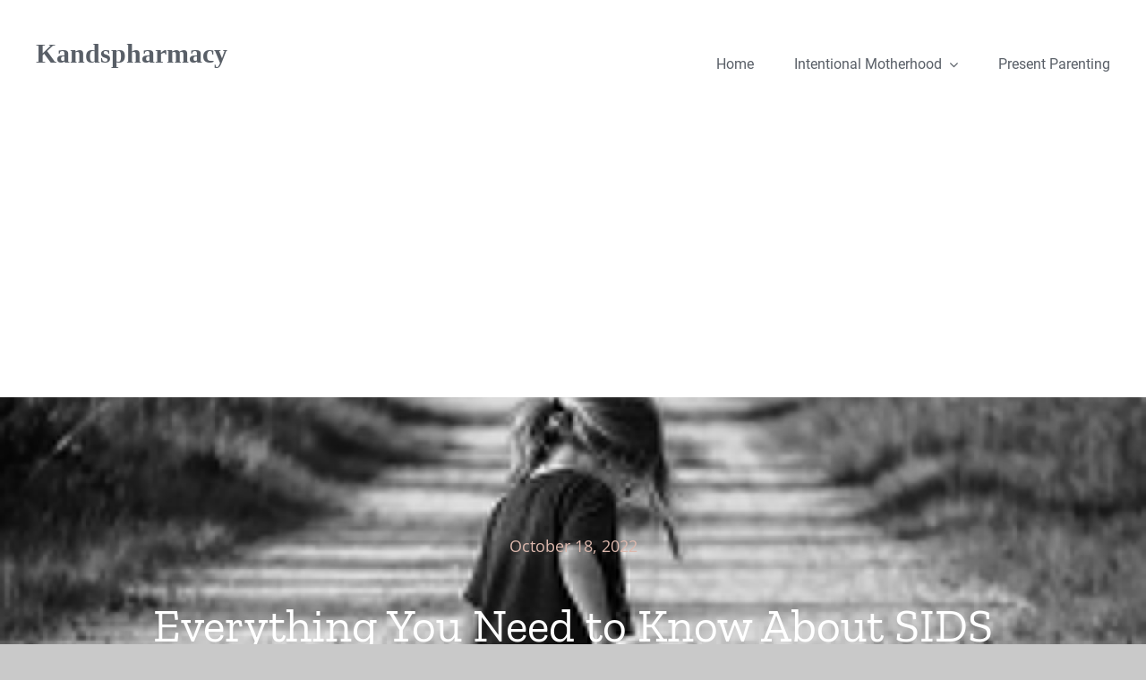

--- FILE ---
content_type: text/html; charset=UTF-8
request_url: https://kandspharmacy.com/all-about-sids/
body_size: 23410
content:
<!DOCTYPE html>
<html class="avada-html-layout-wide avada-html-header-position-top avada-is-100-percent-template" lang="en-US" prefix="og: http://ogp.me/ns# fb: http://ogp.me/ns/fb#" prefix="og: https://ogp.me/ns#">
<head>
	<meta http-equiv="X-UA-Compatible" content="IE=edge" />
	<meta http-equiv="Content-Type" content="text/html; charset=utf-8"/>
	<meta name="viewport" content="width=device-width, initial-scale=1" />
	
<!-- Search Engine Optimization by Rank Math - https://s.rankmath.com/home -->
<title>Everything You Need To Know About SIDS</title>
<meta name="description" content="What is SIDS? How do you prevent sudden infant death? Are some babies more at risk than others? One theory on the cause of crib death is..."/>
<meta name="robots" content="follow, index, max-snippet:-1, max-video-preview:-1, max-image-preview:large"/>
<link rel="canonical" href="https://kandspharmacy.com/all-about-sids/" />
<meta property="og:locale" content="en_US" />
<meta property="og:type" content="article" />
<meta property="og:title" content="Everything You Need To Know About SIDS" />
<meta property="og:description" content="What is SIDS? How do you prevent sudden infant death? Are some babies more at risk than others? One theory on the cause of crib death is..." />
<meta property="og:url" content="https://kandspharmacy.com/all-about-sids/" />
<meta property="og:site_name" content="K and S Pharmacy" />
<meta property="article:section" content="Smart Mama" />
<meta property="og:updated_time" content="2022-10-19T08:18:23+00:00" />
<meta property="og:image" content="https://kandspharmacy.com/wp-content/uploads/2022/09/Work-From-Home-With-A-Toddler1.jpg" />
<meta property="og:image:secure_url" content="https://kandspharmacy.com/wp-content/uploads/2022/09/Work-From-Home-With-A-Toddler1.jpg" />
<meta property="og:image:width" content="1920" />
<meta property="og:image:height" content="1289" />
<meta property="og:image:alt" content="Work From Home With A Toddler" />
<meta property="og:image:type" content="image/jpeg" />
<meta property="article:published_time" content="2022-10-18T18:05:29+00:00" />
<meta property="article:modified_time" content="2022-10-19T08:18:23+00:00" />
<meta name="twitter:card" content="summary_large_image" />
<meta name="twitter:title" content="Everything You Need To Know About SIDS" />
<meta name="twitter:description" content="What is SIDS? How do you prevent sudden infant death? Are some babies more at risk than others? One theory on the cause of crib death is..." />
<meta name="twitter:image" content="https://kandspharmacy.com/wp-content/uploads/2022/09/Work-From-Home-With-A-Toddler1.jpg" />
<meta name="twitter:label1" content="Written by" />
<meta name="twitter:data1" content="Katie" />
<meta name="twitter:label2" content="Time to read" />
<meta name="twitter:data2" content="13 minutes" />
<script type="application/ld+json" class="rank-math-schema">{"@context":"https://schema.org","@graph":[{"@type":["Person","Organization"],"@id":"https://kandspharmacy.com/#person","name":"My Blog"},{"@type":"WebSite","@id":"https://kandspharmacy.com/#website","url":"https://kandspharmacy.com","name":"K and S Pharmacy","publisher":{"@id":"https://kandspharmacy.com/#person"},"inLanguage":"en-US"},{"@type":"ImageObject","@id":"https://kandspharmacy.com/wp-content/uploads/2022/09/Work-From-Home-With-A-Toddler1.jpg","url":"https://kandspharmacy.com/wp-content/uploads/2022/09/Work-From-Home-With-A-Toddler1.jpg","width":"1920","height":"1289","caption":"Work From Home With A Toddler","inLanguage":"en-US"},{"@type":"WebPage","@id":"https://kandspharmacy.com/all-about-sids/#webpage","url":"https://kandspharmacy.com/all-about-sids/","name":"Everything You Need To Know About SIDS","datePublished":"2022-10-18T18:05:29+00:00","dateModified":"2022-10-19T08:18:23+00:00","isPartOf":{"@id":"https://kandspharmacy.com/#website"},"primaryImageOfPage":{"@id":"https://kandspharmacy.com/wp-content/uploads/2022/09/Work-From-Home-With-A-Toddler1.jpg"},"inLanguage":"en-US"},{"@type":"Person","@id":"https://kandspharmacy.com/author/8dp4o/","name":"Katie","url":"https://kandspharmacy.com/author/8dp4o/","image":{"@type":"ImageObject","@id":"https://secure.gravatar.com/avatar/7ba8d11150599be44d0b1ec770d48fe7?s=96&amp;d=mm&amp;r=g","url":"https://secure.gravatar.com/avatar/7ba8d11150599be44d0b1ec770d48fe7?s=96&amp;d=mm&amp;r=g","caption":"Katie","inLanguage":"en-US"},"sameAs":["https://kandspharmacy.com"]},{"@type":"BlogPosting","headline":"Everything You Need To Know About SIDS","keywords":"About SIDS,sids,all about sids","datePublished":"2022-10-18T18:05:29+00:00","dateModified":"2022-10-19T08:18:23+00:00","articleSection":"Smart Mama","author":{"@id":"https://kandspharmacy.com/author/8dp4o/","name":"Katie"},"publisher":{"@id":"https://kandspharmacy.com/#person"},"description":"What is SIDS? How do you prevent sudden infant death? Are some babies more at risk than others? One theory on the cause of crib death is...","name":"Everything You Need To Know About SIDS","@id":"https://kandspharmacy.com/all-about-sids/#richSnippet","isPartOf":{"@id":"https://kandspharmacy.com/all-about-sids/#webpage"},"image":{"@id":"https://kandspharmacy.com/wp-content/uploads/2022/09/Work-From-Home-With-A-Toddler1.jpg"},"inLanguage":"en-US","mainEntityOfPage":{"@id":"https://kandspharmacy.com/all-about-sids/#webpage"}}]}</script>
<!-- /Rank Math WordPress SEO plugin -->

<link rel="alternate" type="application/rss+xml" title="K and S Pharmacy &raquo; Feed" href="https://kandspharmacy.com/feed/" />
<link rel="alternate" type="application/rss+xml" title="K and S Pharmacy &raquo; Comments Feed" href="https://kandspharmacy.com/comments/feed/" />
		
		
		
				
		<meta property="og:title" content="Everything You Need to Know About SIDS"/>
		<meta property="og:type" content="article"/>
		<meta property="og:url" content="https://kandspharmacy.com/all-about-sids/"/>
		<meta property="og:site_name" content="K and S Pharmacy"/>
		<meta property="og:description" content="Raise your hand if you’ve accidentally woken up your baby trying to feel if they were still breathing. Both of my hands and one foot are in the air. There are days my baby is sleeping so soundly, so peacefully, that I check to make sure her chest is still rising and falling…rising and falling.

Sometimes"/>

									<meta property="og:image" content="https://kandspharmacy.com/wp-content/uploads/2022/09/Work-From-Home-With-A-Toddler1.jpg"/>
							<link rel='stylesheet' id='fusion-dynamic-css-css' href='https://kandspharmacy.com/wp-content/uploads/fusion-styles/9aa26688bf1b5233ca537667e38ddc10.min.css?ver=3.10.1' type='text/css' media='all' />
<script type="d672a6125d17b1840a1b3f76-text/javascript" src='https://kandspharmacy.com/wp-includes/js/jquery/jquery.min.js?ver=3.6.4' id='jquery-core-js'></script>
<link rel="https://api.w.org/" href="https://kandspharmacy.com/wp-json/" /><link rel="alternate" type="application/json" href="https://kandspharmacy.com/wp-json/wp/v2/posts/331" /><link rel="EditURI" type="application/rsd+xml" title="RSD" href="https://kandspharmacy.com/xmlrpc.php?rsd" />
<link rel="wlwmanifest" type="application/wlwmanifest+xml" href="https://kandspharmacy.com/wp-includes/wlwmanifest.xml" />
<meta name="generator" content="WordPress 6.2.8" />
<link rel='shortlink' href='https://kandspharmacy.com/?p=331' />
<link rel="alternate" type="application/json+oembed" href="https://kandspharmacy.com/wp-json/oembed/1.0/embed?url=https%3A%2F%2Fkandspharmacy.com%2Fall-about-sids%2F" />
<link rel="alternate" type="text/xml+oembed" href="https://kandspharmacy.com/wp-json/oembed/1.0/embed?url=https%3A%2F%2Fkandspharmacy.com%2Fall-about-sids%2F&#038;format=xml" />
<link rel="preload" href="https://kandspharmacy.com/wp-content/themes/Avada/includes/lib/assets/fonts/icomoon/awb-icons.woff" as="font" type="font/woff" crossorigin><link rel="preload" href="//kandspharmacy.com/wp-content/themes/Avada/includes/lib/assets/fonts/fontawesome/webfonts/fa-brands-400.woff2" as="font" type="font/woff2" crossorigin><link rel="preload" href="//kandspharmacy.com/wp-content/themes/Avada/includes/lib/assets/fonts/fontawesome/webfonts/fa-regular-400.woff2" as="font" type="font/woff2" crossorigin><link rel="preload" href="//kandspharmacy.com/wp-content/themes/Avada/includes/lib/assets/fonts/fontawesome/webfonts/fa-solid-900.woff2" as="font" type="font/woff2" crossorigin><style type="text/css" id="css-fb-visibility">@media screen and (max-width: 640px){.fusion-no-small-visibility{display:none !important;}body .sm-text-align-center{text-align:center !important;}body .sm-text-align-left{text-align:left !important;}body .sm-text-align-right{text-align:right !important;}body .sm-flex-align-center{justify-content:center !important;}body .sm-flex-align-flex-start{justify-content:flex-start !important;}body .sm-flex-align-flex-end{justify-content:flex-end !important;}body .sm-mx-auto{margin-left:auto !important;margin-right:auto !important;}body .sm-ml-auto{margin-left:auto !important;}body .sm-mr-auto{margin-right:auto !important;}body .fusion-absolute-position-small{position:absolute;top:auto;width:100%;}.awb-sticky.awb-sticky-small{ position: sticky; top: var(--awb-sticky-offset,0); }}@media screen and (min-width: 641px) and (max-width: 1024px){.fusion-no-medium-visibility{display:none !important;}body .md-text-align-center{text-align:center !important;}body .md-text-align-left{text-align:left !important;}body .md-text-align-right{text-align:right !important;}body .md-flex-align-center{justify-content:center !important;}body .md-flex-align-flex-start{justify-content:flex-start !important;}body .md-flex-align-flex-end{justify-content:flex-end !important;}body .md-mx-auto{margin-left:auto !important;margin-right:auto !important;}body .md-ml-auto{margin-left:auto !important;}body .md-mr-auto{margin-right:auto !important;}body .fusion-absolute-position-medium{position:absolute;top:auto;width:100%;}.awb-sticky.awb-sticky-medium{ position: sticky; top: var(--awb-sticky-offset,0); }}@media screen and (min-width: 1025px){.fusion-no-large-visibility{display:none !important;}body .lg-text-align-center{text-align:center !important;}body .lg-text-align-left{text-align:left !important;}body .lg-text-align-right{text-align:right !important;}body .lg-flex-align-center{justify-content:center !important;}body .lg-flex-align-flex-start{justify-content:flex-start !important;}body .lg-flex-align-flex-end{justify-content:flex-end !important;}body .lg-mx-auto{margin-left:auto !important;margin-right:auto !important;}body .lg-ml-auto{margin-left:auto !important;}body .lg-mr-auto{margin-right:auto !important;}body .fusion-absolute-position-large{position:absolute;top:auto;width:100%;}.awb-sticky.awb-sticky-large{ position: sticky; top: var(--awb-sticky-offset,0); }}</style><link rel="icon" href="https://kandspharmacy.com/wp-content/uploads/2022/09/kandspharmacy.png" sizes="32x32" />
<link rel="icon" href="https://kandspharmacy.com/wp-content/uploads/2022/09/kandspharmacy.png" sizes="192x192" />
<link rel="apple-touch-icon" href="https://kandspharmacy.com/wp-content/uploads/2022/09/kandspharmacy.png" />
<meta name="msapplication-TileImage" content="https://kandspharmacy.com/wp-content/uploads/2022/09/kandspharmacy.png" />
		<script type="d672a6125d17b1840a1b3f76-text/javascript">
			var doc = document.documentElement;
			doc.setAttribute( 'data-useragent', navigator.userAgent );
		</script>
		
	<script async src="https://pagead2.googlesyndication.com/pagead/js/adsbygoogle.js?client=ca-pub-6249787468745078" crossorigin="anonymous" type="d672a6125d17b1840a1b3f76-text/javascript"></script>
     
<meta name="p:domain_verify" content="e97fae9377eb17c828320b3df5fbd5ec"/></head>

<body class="post-template-default single single-post postid-331 single-format-standard fusion-image-hovers fusion-pagination-sizing fusion-button_type-flat fusion-button_span-no fusion-button_gradient-linear avada-image-rollover-circle-yes avada-image-rollover-yes avada-image-rollover-direction-left fusion-body ltr fusion-sticky-header no-tablet-sticky-header no-mobile-sticky-header no-mobile-slidingbar no-mobile-totop fusion-disable-outline fusion-sub-menu-fade mobile-logo-pos-left layout-wide-mode avada-has-boxed-modal-shadow- layout-scroll-offset-full avada-has-zero-margin-offset-top fusion-top-header menu-text-align-center mobile-menu-design-classic fusion-show-pagination-text fusion-header-layout-v3 avada-responsive avada-footer-fx-none avada-menu-highlight-style-bar fusion-search-form-clean fusion-main-menu-search-overlay fusion-avatar-circle avada-dropdown-styles avada-blog-layout-grid avada-blog-archive-layout-grid avada-header-shadow-no avada-menu-icon-position-left avada-has-megamenu-shadow avada-has-mobile-menu-search avada-has-main-nav-search-icon avada-has-breadcrumb-mobile-hidden avada-has-titlebar-bar_and_content avada-header-border-color-full-transparent avada-has-pagination-width_height avada-flyout-menu-direction-fade avada-ec-views-v1" data-awb-post-id="331">
		<a class="skip-link screen-reader-text" href="#content">Skip to content</a>

	<div id="boxed-wrapper">
		
		<div id="wrapper" class="fusion-wrapper">
			<div id="home" style="position:relative;top:-1px;"></div>
												<div class="fusion-tb-header"><div class="fusion-fullwidth fullwidth-box fusion-builder-row-1 fusion-flex-container nonhundred-percent-fullwidth non-hundred-percent-height-scrolling fusion-animated" style="--link_hover_color: #dcb8ad;--awb-border-radius-top-left:0px;--awb-border-radius-top-right:0px;--awb-border-radius-bottom-right:0px;--awb-border-radius-bottom-left:0px;" data-animationType="fadeIn" data-animationDuration="1.3" data-animationOffset="top-into-view" ><div class="fusion-builder-row fusion-row fusion-flex-align-items-stretch" style="max-width:1248px;margin-left: calc(-4% / 2 );margin-right: calc(-4% / 2 );"><div class="fusion-layout-column fusion_builder_column fusion-builder-column-0 fusion_builder_column_1_4 1_4 fusion-flex-column" style="--awb-padding-top:27px;--awb-padding-bottom:27px;--awb-bg-size:cover;--awb-width-large:25%;--awb-margin-top-large:0px;--awb-spacing-right-large:7.68%;--awb-margin-bottom-large:20px;--awb-spacing-left-large:7.68%;--awb-width-medium:25%;--awb-order-medium:0;--awb-spacing-right-medium:7.68%;--awb-spacing-left-medium:7.68%;--awb-width-small:100%;--awb-order-small:0;--awb-spacing-right-small:1.92%;--awb-spacing-left-small:1.92%;"><div class="fusion-column-wrapper fusion-column-has-shadow fusion-flex-justify-content-flex-start fusion-content-layout-column"><div class="fusion-title title fusion-title-1 fusion-sep-none fusion-title-text fusion-title-size-six" style="--awb-font-size:30px;"><h6 class="title-heading-left" style="font-family:Garamond, serif;font-style:normal;font-weight:700;margin:0;font-size:1em;"><a href="https://kandspharmacy.com/">Kandspharmacy</a></h6></div></div></div><div class="fusion-layout-column fusion_builder_column fusion-builder-column-1 fusion_builder_column_3_4 3_4 fusion-flex-column" style="--awb-bg-size:cover;--awb-width-large:75%;--awb-margin-top-large:0px;--awb-spacing-right-large:2.56%;--awb-margin-bottom-large:0px;--awb-spacing-left-large:2.56%;--awb-width-medium:75%;--awb-order-medium:0;--awb-spacing-right-medium:2.56%;--awb-spacing-left-medium:2.56%;--awb-width-small:100%;--awb-order-small:0;--awb-spacing-right-small:1.92%;--awb-spacing-left-small:1.92%;"><div class="fusion-column-wrapper fusion-column-has-shadow fusion-flex-justify-content-center fusion-content-layout-column"><nav class="awb-menu awb-menu_row awb-menu_em-hover mobile-mode-collapse-to-button awb-menu_icons-left awb-menu_dc-yes mobile-trigger-fullwidth-off awb-menu_mobile-toggle awb-menu_indent-left mobile-size-full-absolute loading mega-menu-loading awb-menu_desktop awb-menu_dropdown awb-menu_expand-right awb-menu_transition-fade" style="--awb-text-transform:none;--awb-gap:45px;--awb-justify-content:flex-end;--awb-active-color:#dcb8ad;--awb-submenu-space:27px;--awb-submenu-text-transform:none;--awb-icons-size:21;--awb-icons-hover-color:#dcb8ad;--awb-main-justify-content:flex-start;--awb-mobile-nav-button-align-hor:flex-end;--awb-mobile-color:#333333;--awb-mobile-trigger-font-size:20px;--awb-trigger-padding-right:0px;--awb-mobile-trigger-color:#000000;--awb-mobile-justify:flex-start;--awb-mobile-caret-left:auto;--awb-mobile-caret-right:0;--awb-box-shadow:0px -4px 0px 0px rgba(0,0,0,0.41);;--awb-fusion-font-family-typography:&quot;Roboto&quot;;--awb-fusion-font-style-typography:normal;--awb-fusion-font-weight-typography:400;--awb-fusion-font-family-submenu-typography:inherit;--awb-fusion-font-style-submenu-typography:normal;--awb-fusion-font-weight-submenu-typography:400;--awb-fusion-font-family-mobile-typography:inherit;--awb-fusion-font-style-mobile-typography:normal;--awb-fusion-font-weight-mobile-typography:400;" aria-label="Main Menu" data-breakpoint="1024" data-count="0" data-transition-type="top-vertical" data-transition-time="300"><button type="button" class="awb-menu__m-toggle awb-menu__m-toggle_no-text" aria-expanded="false" aria-controls="menu-main-menu"><span class="awb-menu__m-toggle-inner"><span class="collapsed-nav-text"><span class="screen-reader-text">Toggle Navigation</span></span><span class="awb-menu__m-collapse-icon awb-menu__m-collapse-icon_no-text"><span class="awb-menu__m-collapse-icon-open awb-menu__m-collapse-icon-open_no-text fa-bars fas"></span><span class="awb-menu__m-collapse-icon-close awb-menu__m-collapse-icon-close_no-text fa-times fas"></span></span></span></button><ul id="menu-main-menu" class="fusion-menu awb-menu__main-ul awb-menu__main-ul_row"><li  id="menu-item-23"  class="menu-item menu-item-type-custom menu-item-object-custom menu-item-home menu-item-23 awb-menu__li awb-menu__main-li awb-menu__main-li_regular"  data-item-id="23"><span class="awb-menu__main-background-default awb-menu__main-background-default_top-vertical"></span><span class="awb-menu__main-background-active awb-menu__main-background-active_top-vertical"></span><a  href="https://kandspharmacy.com/" class="awb-menu__main-a awb-menu__main-a_regular"><span class="menu-text">Home</span></a></li><li  id="menu-item-20"  class="menu-item menu-item-type-taxonomy menu-item-object-category menu-item-has-children menu-item-20 awb-menu__li awb-menu__main-li awb-menu__main-li_regular"  data-item-id="20"><span class="awb-menu__main-background-default awb-menu__main-background-default_top-vertical"></span><span class="awb-menu__main-background-active awb-menu__main-background-active_top-vertical"></span><a  title="Motherhood" href="https://kandspharmacy.com/category/intentional-motherhood/" class="awb-menu__main-a awb-menu__main-a_regular"><span class="menu-text">Intentional Motherhood</span><span class="awb-menu__open-nav-submenu-hover"></span></a><button type="button" aria-label="Open submenu of Intentional Motherhood" aria-expanded="false" class="awb-menu__open-nav-submenu_mobile awb-menu__open-nav-submenu_main"></button><ul class="awb-menu__sub-ul awb-menu__sub-ul_main"><li  id="menu-item-24"  class="menu-item menu-item-type-post_type menu-item-object-page menu-item-24 awb-menu__li awb-menu__sub-li" ><a  href="https://kandspharmacy.com/intentional-motherhood/" class="awb-menu__sub-a"><span>Motherhood</span></a></li><li  id="menu-item-22"  class="menu-item menu-item-type-taxonomy menu-item-object-category menu-item-22 awb-menu__li awb-menu__sub-li" ><a  href="https://kandspharmacy.com/category/expecting-mama/" class="awb-menu__sub-a"><span>Expecting Mama</span></a></li></ul></li><li  id="menu-item-21"  class="menu-item menu-item-type-taxonomy menu-item-object-category menu-item-21 awb-menu__li awb-menu__main-li awb-menu__main-li_regular"  data-item-id="21"><span class="awb-menu__main-background-default awb-menu__main-background-default_top-vertical"></span><span class="awb-menu__main-background-active awb-menu__main-background-active_top-vertical"></span><a  href="https://kandspharmacy.com/category/present-parenting/" class="awb-menu__main-a awb-menu__main-a_regular"><span class="menu-text">Present Parenting</span></a></li></ul></nav></div></div></div></div>
</div>		<div id="sliders-container" class="fusion-slider-visibility">
					</div>
											
			<section class="fusion-page-title-bar fusion-tb-page-title-bar"><div class="fusion-fullwidth fullwidth-box fusion-builder-row-2 fusion-flex-container fusion-parallax-none nonhundred-percent-fullwidth non-hundred-percent-height-scrolling lazyload" style="--link_hover_color: #2446b5;--awb-border-radius-top-left:0px;--awb-border-radius-top-right:0px;--awb-border-radius-bottom-right:0px;--awb-border-radius-bottom-left:0px;--awb-padding-top:150px;--awb-padding-bottom:150px;--awb-margin-bottom:120px;--awb-background-size:cover;" data-bg="https://kandspharmacy.com/wp-content/uploads/2022/09/Work-From-Home-With-A-Toddler1.jpg" ><div class="fusion-builder-row fusion-row fusion-flex-align-items-flex-start" style="max-width:1248px;margin-left: calc(-4% / 2 );margin-right: calc(-4% / 2 );"><div class="fusion-layout-column fusion_builder_column fusion-builder-column-2 fusion_builder_column_1_1 1_1 fusion-flex-column" style="--awb-bg-size:cover;--awb-width-large:100%;--awb-margin-top-large:0px;--awb-spacing-right-large:1.92%;--awb-margin-bottom-large:20px;--awb-spacing-left-large:1.92%;--awb-width-medium:100%;--awb-order-medium:0;--awb-spacing-right-medium:1.92%;--awb-spacing-left-medium:1.92%;--awb-width-small:100%;--awb-order-small:0;--awb-spacing-right-small:1.92%;--awb-spacing-left-small:1.92%;"><div class="fusion-column-wrapper fusion-column-has-shadow fusion-flex-justify-content-flex-start fusion-content-layout-column"><div class="fusion-text fusion-text-1 fusion-text-no-margin" style="--awb-content-alignment:center;--awb-font-size:18px;--awb-text-color:var(--awb-color4);--awb-margin-bottom:30px;"><p>October 18, 2022</p>
</div><div class="fusion-title title fusion-title-2 fusion-sep-none fusion-title-center fusion-title-text fusion-title-size-one" style="--awb-text-color:var(--awb-color1);--awb-margin-bottom:35px;--awb-font-size:52px;"><h1 class="title-heading-center" style="margin:0;font-size:1em;line-height:1.3em;">Everything You Need to Know About SIDS</h1></div><div class="fusion-text fusion-text-2" style="--awb-content-alignment:center;--awb-font-size:22px;--awb-line-height:38px;--awb-text-color:var(--awb-color7);--awb-margin-right:15%;--awb-margin-left:15%;"><p>Raise your hand if you’ve accidentally woken up your baby trying to feel if they were still breathing. Both of my hands and one foot are in the air. There [&hellip;]</p>
</div></div></div></div></div><div class="fusion-fullwidth fullwidth-box fusion-builder-row-3 fusion-flex-container has-pattern-background has-mask-background nonhundred-percent-fullwidth non-hundred-percent-height-scrolling" style="--link_hover_color: #2446b5;--link_color: #0120b7;--awb-border-sizes-top:1px;--awb-border-sizes-bottom:1px;--awb-border-sizes-left:1px;--awb-border-sizes-right:1px;--awb-border-color:var(--awb-color2);--awb-border-radius-top-left:0px;--awb-border-radius-top-right:0px;--awb-border-radius-bottom-right:0px;--awb-border-radius-bottom-left:0px;--awb-padding-right:50px;--awb-margin-top:-50px;--awb-box-shadow: 4px -17px var(--awb-color2);" ><div class="fusion-builder-row fusion-row fusion-flex-align-items-flex-start" style="max-width:calc( 1200px + 0px );margin-left: calc(-0px / 2 );margin-right: calc(-0px / 2 );"><div class="fusion-layout-column fusion_builder_column fusion-builder-column-3 fusion_builder_column_1_1 1_1 fusion-flex-column" style="--awb-bg-size:cover;--awb-width-large:100%;--awb-margin-top-large:0px;--awb-spacing-right-large:0;--awb-margin-bottom-large:20px;--awb-spacing-left-large:0;--awb-width-medium:100%;--awb-order-medium:0;--awb-spacing-right-medium:0;--awb-spacing-left-medium:0;--awb-width-small:100%;--awb-order-small:0;--awb-spacing-right-small:0;--awb-spacing-left-small:0;"><div class="fusion-column-wrapper fusion-column-has-shadow fusion-flex-justify-content-flex-start fusion-content-layout-column"><div class="fusion-image-element " style="text-align:center;--awb-caption-title-font-family:var(--h2_typography-font-family);--awb-caption-title-font-weight:var(--h2_typography-font-weight);--awb-caption-title-font-style:var(--h2_typography-font-style);--awb-caption-title-size:var(--h2_typography-font-size);--awb-caption-title-transform:var(--h2_typography-text-transform);--awb-caption-title-line-height:var(--h2_typography-line-height);--awb-caption-title-letter-spacing:var(--h2_typography-letter-spacing);"><span class=" fusion-imageframe imageframe-none imageframe-1 hover-type-zoomin" class="image-scroll"><a class="fusion-no-lightbox" href="https://kandspharmacy.com/storm-bike" target="_blank" aria-label="Storm Bike" rel="noopener noreferrer"><img decoding="async" width="970" height="600" alt="Storm Bike" src="https://kandspharmacy.com/wp-content/uploads/2023/12/7058bb00-34b8-44a2-87e5-3b308f86f8b9.__CR00970600_PT0_SX970_V1___.jpg" data-orig-src="https://kandspharmacy.com/wp-content/uploads/2023/12/7058bb00-34b8-44a2-87e5-3b308f86f8b9.__CR00970600_PT0_SX970_V1___.jpg" class="lazyload img-responsive wp-image-717" srcset="data:image/svg+xml,%3Csvg%20xmlns%3D%27http%3A%2F%2Fwww.w3.org%2F2000%2Fsvg%27%20width%3D%27970%27%20height%3D%27600%27%20viewBox%3D%270%200%20970%20600%27%3E%3Crect%20width%3D%27970%27%20height%3D%27600%27%20fill-opacity%3D%220%22%2F%3E%3C%2Fsvg%3E" data-srcset="https://kandspharmacy.com/wp-content/uploads/2023/12/7058bb00-34b8-44a2-87e5-3b308f86f8b9.__CR00970600_PT0_SX970_V1___-200x124.jpg 200w, https://kandspharmacy.com/wp-content/uploads/2023/12/7058bb00-34b8-44a2-87e5-3b308f86f8b9.__CR00970600_PT0_SX970_V1___-400x247.jpg 400w, https://kandspharmacy.com/wp-content/uploads/2023/12/7058bb00-34b8-44a2-87e5-3b308f86f8b9.__CR00970600_PT0_SX970_V1___-600x371.jpg 600w, https://kandspharmacy.com/wp-content/uploads/2023/12/7058bb00-34b8-44a2-87e5-3b308f86f8b9.__CR00970600_PT0_SX970_V1___-800x495.jpg 800w, https://kandspharmacy.com/wp-content/uploads/2023/12/7058bb00-34b8-44a2-87e5-3b308f86f8b9.__CR00970600_PT0_SX970_V1___.jpg 970w" data-sizes="auto" data-orig-sizes="(max-width: 640px) 100vw, 970px" /></a></span></div></div></div></div></div>
</section>
						<main id="main" class="clearfix width-100">
				<div class="fusion-row" style="max-width:100%;">

<section id="content" style="width: 100%;">
									<div id="post-331" class="post-331 post type-post status-publish format-standard has-post-thumbnail hentry category-smart-mama">

				<div class="post-content">
					<div class="fusion-fullwidth fullwidth-box fusion-builder-row-4 fusion-flex-container has-pattern-background has-mask-background nonhundred-percent-fullwidth non-hundred-percent-height-scrolling" style="--link_hover_color: #333333;--link_color: #dcb8ad;--awb-border-color:var(--awb-color3);--awb-border-radius-top-left:0px;--awb-border-radius-top-right:0px;--awb-border-radius-bottom-right:0px;--awb-border-radius-bottom-left:0px;--awb-padding-top:0px;--awb-margin-top:0px;--awb-margin-bottom:30px;--awb-background-color:var(--awb-color1);" ><div class="fusion-builder-row fusion-row fusion-flex-align-items-flex-start fusion-flex-justify-content-center" style="max-width:calc( 1200px + 10px );margin-left: calc(-10px / 2 );margin-right: calc(-10px / 2 );"><div class="fusion-layout-column fusion_builder_column fusion-builder-column-4 fusion_builder_column_2_3 2_3 fusion-flex-column" style="--awb-bg-color:var(--awb-color1);--awb-bg-color-hover:var(--awb-color1);--awb-bg-size:cover;--awb-width-large:66.666666666667%;--awb-margin-top-large:0px;--awb-spacing-right-large:5px;--awb-margin-bottom-large:0px;--awb-spacing-left-large:calc( 0.03 * calc( 100% - 10px ) );--awb-width-medium:66.666666666667%;--awb-order-medium:0;--awb-spacing-right-medium:5px;--awb-spacing-left-medium:calc( 0.03 * calc( 100% - 10px ) );--awb-width-small:100%;--awb-order-small:0;--awb-spacing-right-small:5px;--awb-spacing-left-small:5px;" data-motion-effects="[{&quot;type&quot;:&quot;&quot;,&quot;scroll_type&quot;:&quot;transition&quot;,&quot;scroll_direction&quot;:&quot;up&quot;,&quot;transition_speed&quot;:&quot;1&quot;,&quot;fade_type&quot;:&quot;in&quot;,&quot;scale_type&quot;:&quot;up&quot;,&quot;initial_scale&quot;:&quot;1&quot;,&quot;max_scale&quot;:&quot;1.5&quot;,&quot;min_scale&quot;:&quot;0.5&quot;,&quot;initial_rotate&quot;:&quot;0&quot;,&quot;end_rotate&quot;:&quot;30&quot;,&quot;initial_blur&quot;:&quot;0&quot;,&quot;end_blur&quot;:&quot;3&quot;,&quot;start_element&quot;:&quot;top&quot;,&quot;start_viewport&quot;:&quot;bottom&quot;,&quot;end_element&quot;:&quot;bottom&quot;,&quot;end_viewport&quot;:&quot;top&quot;,&quot;mouse_effect&quot;:&quot;track&quot;,&quot;mouse_effect_direction&quot;:&quot;opposite&quot;,&quot;mouse_effect_speed&quot;:&quot;2&quot;,&quot;infinite_animation&quot;:&quot;float&quot;,&quot;infinite_animation_speed&quot;:&quot;2&quot;}]" data-scroll-devices="small-visibility,medium-visibility,large-visibility"><div class="fusion-column-wrapper fusion-column-has-shadow fusion-flex-justify-content-center fusion-content-layout-column"><div class="fusion-content-tb fusion-content-tb-1" style="--awb-text-color:#333333;--awb-font-size:20px;--awb-margin-bottom:30px;--awb-content-alignment:center;--awb-line-height:1.625;--awb-text-transform:none;--awb-text-font-family:&quot;Alegreya Sans&quot;;--awb-text-font-style:normal;--awb-text-font-weight:400;"><p><span class="fusion-dropcap dropcap fusion-content-tb-dropcap">R</span>aise your hand if you’ve accidentally woken up your baby trying to feel if they were still breathing. Both of my hands and one foot are in the air. There are days my baby is sleeping so soundly, so peacefully, that I check to make sure her chest is still rising and falling…rising and falling.</p>
<p>Sometimes it’s a joke: “Hey, I haven’t heard the baby in a while; check and make sure she’s still alive!” All parents, though, know too well the lurking fear that something might actually be wrong with their child. Much of this fear stems from the keen awareness of a tragic occurrence known as Sudden Infant Death Syndrome, or variably “crib death.”</p>
<p><em>In this post, you’ll find:</em></p>
<ul>
<li>What is really meant by “SIDS” as opposed to other infant deaths;</li>
<li>Clarification on what SIDS is <em>not</em>;</li>
<li>An overview on what we do know about SIDS;</li>
<li>Recommendations on how to potentially prevent SIDS;</li>
</ul>
<p class="has-very-light-gray-background-color has-background"><em>Just so you know, I incorporate affiliate links, from which I may receive a small commission at no extra cost to you, to help showcase products I personally own and love, as well as to illustrate certain points or product features.</em></p>
<h2><span id="Everything_You_Need_to_Know_About_SIDS" class="ez-toc-section"></span>Everything You Need to Know About SIDS</h2>
<div id="ez-toc-container" class="ez-toc-v2_0_11 counter-hierarchy counter-decimal">
<div class="ez-toc-title-container">
<p class="ez-toc-title">Jump to:</p>
<p>&nbsp;</p>
</div>
<nav>
<ul class="ez-toc-list ez-toc-list-level-1">
<li class="ez-toc-page-1 ez-toc-heading-level-2"><a class="ez-toc-link ez-toc-heading-1" title="Everything You Need to Know About SIDS" href="https://kandspharmacy.com/all-about-sids/#Everything_You_Need_to_Know_About_SIDS">Everything You Need to Know About SIDS</a></li>
<li class="ez-toc-page-1 ez-toc-heading-level-2"><a class="ez-toc-link ez-toc-heading-2" title="What is SIDS?" href="https://kandspharmacy.com/all-about-sids/#What_is_SIDS">What is SIDS?</a></li>
<li class="ez-toc-page-1 ez-toc-heading-level-2"><a class="ez-toc-link ez-toc-heading-3" title="What SIDS is NOT" href="https://kandspharmacy.com/all-about-sids/#What_SIDS_is_NOT">What SIDS is NOT</a></li>
<li class="ez-toc-page-1 ez-toc-heading-level-2"><a class="ez-toc-link ez-toc-heading-4" title="What We Know About SIDS" href="https://kandspharmacy.com/all-about-sids/#What_We_Know_About_SIDS">What We Know About SIDS</a>
<ul class="ez-toc-list-level-3">
<li class="ez-toc-heading-level-3"><a class="ez-toc-link ez-toc-heading-5" title="The Autonomic Nervous System" href="https://kandspharmacy.com/all-about-sids/#The_Autonomic_Nervous_System">The Autonomic Nervous System</a></li>
<li class="ez-toc-page-1 ez-toc-heading-level-3"><a class="ez-toc-link ez-toc-heading-6" title="The Risk Factor" href="https://kandspharmacy.com/all-about-sids/#The_Risk_Factor">The Risk Factor</a></li>
</ul>
</li>
<li class="ez-toc-page-1 ez-toc-heading-level-2"><a class="ez-toc-link ez-toc-heading-7" title="How to Prevent SIDS" href="https://kandspharmacy.com/all-about-sids/#How_to_Prevent_SIDS">How to Prevent SIDS</a>
<ul class="ez-toc-list-level-3">
<li class="ez-toc-heading-level-3"><a class="ez-toc-link ez-toc-heading-8" title="Changing the Way We Think About Infant Sleep" href="https://kandspharmacy.com/all-about-sids/#Changing_the_Way_We_Think_About_Infant_Sleep">Changing the Way We Think About Infant Sleep</a></li>
<li class="ez-toc-page-1 ez-toc-heading-level-3"><a class="ez-toc-link ez-toc-heading-9" title="Breastfeeding and pacifier use" href="https://kandspharmacy.com/all-about-sids/#Breastfeeding_and_pacifier_use">Breastfeeding and pacifier use</a></li>
<li class="ez-toc-page-1 ez-toc-heading-level-3"><a class="ez-toc-link ez-toc-heading-10" title="Co-sleeping" href="https://kandspharmacy.com/all-about-sids/#Cosleeping">Co-sleeping</a></li>
<li class="ez-toc-page-1 ez-toc-heading-level-3"><a class="ez-toc-link ez-toc-heading-11" title="Correct positioning" href="https://kandspharmacy.com/all-about-sids/#Correct_positioning">Correct positioning</a></li>
</ul>
</li>
<li class="ez-toc-page-1 ez-toc-heading-level-2"><a class="ez-toc-link ez-toc-heading-12" title="A Final Note on SIDS" href="https://kandspharmacy.com/all-about-sids/#A_Final_Note_on_SIDS">A Final Note on SIDS</a></li>
</ul>
</nav>
</div>
<h2 class="has-text-align-center"><span id="What_is_SIDS" class="ez-toc-section"></span>What is SIDS?</h2>
<p>SIDS stands for Sudden Infant Death Syndrome, and denotes a rare but inexplicable incident. According to the Mayo Clinic, a cause of death determination is diagnosed as SIDS <strong>only when a seemingly healthy baby dies unexpectedly without any clear explanation</strong>, usually during deep sleep.</p>
<p><a href="https://pdfs.semanticscholar.org/897b/53475bc6ec41bd3a9bd1008801b369093613.pdf" target="_blank" rel="noreferrer noopener" aria-label="One study (opens in a new tab)">One study </a>on SIDS notes that SIDS is a diagnosis of exclusion (Latorre, Zambrano, &amp; Moreno, 2016). In other words, <strong>no one actually knows</strong> what causes an infant to die suddenly in this manner.</p>
<p>It could be one common birth defect that has not been detected, or babies could perish this way for a variety of reasons.</p>
<p><strong>Suffice to say, SIDS is a disease whose first and only symptom is death.</strong></p>
<p>Although the term SIDS is gradually being replaced by SUID (Sudden Unexplained Infant Death), I will continue to refer to the phenomenon as SIDS since it remains the most common reference in conversation.</p>
<h2 class="has-text-align-center"><span id="What_SIDS_is_NOT" class="ez-toc-section"></span>What SIDS is NOT</h2>
<p>Sudden Infant Death Syndrome is <em>not</em> ANY sleep-related infant death. Many people incorrectly brand death resulting from suffocation, strangulation, and overlay as SIDS. However, those tragedies have a clear cause of death.</p>
<p><strong>To be properly understood and prevented, the term should be used in its appropriate context.</strong></p>
<p>Thus, to say, “Crib blankets have been known to cause suffocation. You should refrain from placing blankets in your baby’s to help prevent SIDS,” would be a faulty conclusion. If a baby suffocates from getting a blanket wrapped around its face, then we can reasonably assess the cause of death.</p>
<p>Likewise, to say that co-sleeping increases the risk of SIDS because of possible overlay is also erroneous. If a parent were to roll on a child in a way that resulted in the infant’s death, it would not be classified as SIDS.</p>
<p><strong>As long as we define SIDS in the wrong way, we will have a more difficult time understanding what actually occurs, how to identify symptoms, and how to circumvent it.</strong></p>
<h2 class="has-text-align-center"><span id="What_We_Know_About_SIDS" class="ez-toc-section"></span>What We Know About SIDS</h2>
<p>Although SIDS is a diagnosis of exclusion, researchers do have some theories as to what might be fatally malfunctioning in these tiny infant bodies. Some suspect genetic cardiac defects, and other such abnormalities, but one particular explanation seems to have gained both popularity and momentum, and makes the most sense in my opinion.</p>
<h3><span id="The_Autonomic_Nervous_System" class="ez-toc-section"></span>The Autonomic Nervous System</h3>
<p><strong>Researchers believe that SIDS might be caused by a glitch in the autonomic nervous system</strong>, which is the system that regulates unconscious functions such as breathing. If you try to hold your breath, you will notice that the longer you hold it, the more you struggle not to involuntarily take a huge gasp of air. That is because you are fighting your autonomic nervous system.</p>
<p>When your brain notices you are not breathing, it begins trying to override your conscious will to force you to breathe again. <strong>Your autonomic nervous system is what keeps you alive when you sleep</strong>; it maintains all of the functions you don’t consciously think about, and many you might not even know about.</p>
<p>One theory on SIDS is that an underdeveloped infant brain may not know to restart a baby’s breathing (or other autonomic functions) if it stops, in particular during a deep sleep. Thus, if a baby were to stop breathing, its body would starve for oxygen, resulting in death and leaving little to no evidence to its cause.</p>
<h3><span id="The_Risk_Factor" class="ez-toc-section"></span>The Risk Factor</h3>
<p>SIDS is very rare, but it does happen. Unfortunately, because it is a diagnosis of exclusion without a true standard by which to qualify and quantify it, <strong>we have no way of knowing just how common it is</strong>. A SIDS diagnosis is largely dependent upon the experience and knowledge of each individual medical examiner. SIDS might be over-diagnosed, or it might not be identified frequently enough.</p>
<p>Even so, some specific characteristics have been identified that seem to link to an increased chance of crib death. According to the<a href="https://www.mayoclinic.org/diseases-conditions/sudden-infant-death-syndrome/symptoms-causes/syc-20352800" target="_blank" rel="noreferrer noopener" aria-label=" Mayo Clinic (opens in a new tab)"> Mayo Clinic</a>, those are:</p>
<blockquote class="wp-block-quote"><p>“<strong>Sex. </strong>Boys are slightly more likely to die of SIDS.<strong><br />
Age</strong>. Infants are most vulnerable between the second and fourth months of life.<strong><br />
Race. </strong>For reasons that aren’t well-understood, nonwhite infants are more likely to develop SIDS.<strong><br />
Family history. </strong>Babies who’ve had siblings or cousins die of SIDS are at higher risk of SIDS.<strong><br />
Secondhand smoke. </strong>Babies who live with smokers have a higher risk of SIDS.<strong><br />
Being premature. </strong>Both being born early and having a low birth weight increase your baby’s chances of SIDS.”</p>
<p><cite>Sudden Infant Death Syndrome (SIDS), <em>Mayo Clinic</em><br />
</cite></p></blockquote>
<p>A study in the Archives of Toxicology point out that,</p>
<blockquote class="wp-block-quote is-style-large"><p>“In-utero exposure to tobacco smoke remains the highest risk factor for sudden infant death syndrome (SIDS).</p>
<p><cite> Ton, <em>et al,</em> (2017) </cite></p></blockquote>
<p>The Baby Book cautions that SIDS is most likely to occur after midnight (p. 121).</p>
<h2 class="has-text-align-center">How to Prevent SIDS</h2>
<h3><span id="Changing_the_Way_We_Think_About_Infant_Sleep" class="ez-toc-section"></span>Changing the Way We Think About Infant Sleep</h3>
<p>Taking into account the autonomic nervous system theory I introduced earlier, make note in particular for the age most frequently afflicted by SIDS, as listed by the Mayo Clinic: babies 2-4 months of age.</p>
<p>Now think…isn’t that the age at which most parents endeavor to have their baby <strong>sleeping through the night?</strong> I see the bravado smattered all over Pinterest. “How I got my baby to sleep through the night at X weeks!”</p>
<p>Everyone has advice to help you get your own full night’s rest by training your baby to sleep for as long as possible starting between 8 and 12 weeks, or sooner. It’s the first thing well meaning friends and strangers want to know: “Is your baby sleeping through the night yet?”</p>
<h4><strong>Maybe this shouldn’t be our goal.</strong></h4>
<p>On the one hand, sleep is critical for a baby’s brain development, but on the other, <strong>we have to consider the way our babies come pre-programmed.</strong> For the better part of a year, an infant’s sleep cycle lasts around 50 minutes (as opposed to an adult’s 90 minute cycle).</p>
<p>Adults spend more time in deep sleep, whereas babies are pretty evenly divided between light (active) sleep and deep (quiet) sleep. <strong>This is a built-in safety feature</strong> that “may ‘protect’ the infant against stop-breathing episodes,” as Dr. Sears (<em>et al</em>) note in The Baby Book (p. 120). However, the family of authors also remark:</p>
<blockquote class="wp-block-quote"><p>“The concern arises […] that as a baby learns to sleep more deeply, perhaps the risk of SIDS increases, since <strong>sleeping deeper does not always mean sleeping safer</strong>. […] <strong>Between one and six months</strong>, when sleep is deepening and the compensatory mechanisms are not yet mature, <strong>there is a vulnerable period when babies are most at risk for SIDS.</strong>“</p>
<p><cite>*bold text emphasis my own</cite></p></blockquote>
<p>Would a break from the perpetual sleep deprivation be nice for us exhausted parents? Yes, of course. But is training our young babies to sleep through the night truly what’s best for <em>them</em>, when they might not yet have developed the necessary mechanisms to do so safely?</p>
<p>I, along with professionals more knowledgeable and experienced, would posit that we might actually endanger our infants and put them at<strong> greater risk for SIDS</strong> by attempting to sleep train them too early.</p>
<h3><span id="Breastfeeding_and_pacifier_use" class="ez-toc-section"></span>Breastfeeding and pacifier use</h3>
<p>According to available literature, breastfeeding and the use of a dummy (pacifier) both reduce the risk of SIDS (Alm <em>et al</em>, 2015). You might worry that using a pacifier will undermine your attempts to breastfeed, but newer research suggests that this concern is not as serious as people have been led to believe.</p>
<p class="has-very-light-gray-background-color has-background">See: <a class="ek-link" href="https://kandspharmacy.com/is-nipple-confusion-real/" target="_blank" rel="noreferrer noopener" aria-label="Are We Confused About Nipple Confusion? (opens in a new tab)"><strong>Are We Confused About Nipple Confusion?</strong></a></p>
<p>I personally always like to know the “why” behind every claimed correlation, but as seems to be a common theme with SIDS, it remains a mystery why suckling seems to reduce the risk of SIDS. In the case of breastfeeding, the reduced risk could occur because the antibodies in the breast milk protect against infections and illnesses, and/or it could have to do with the tendency of breastfed babies to awaken more easily/often than bottle fed babies (Alm <em>et al</em>, 2015). (Breast-fed babies are usually feed more frequently, and are hungry sooner than bottle fed babies, who may receive a greater quantity of milk in one setting, regardless of whether is is breast milk or formula).</p>
<p>The beneficial association with the use of a pacifier is more speculative and less clear. For the science-y explanation, check out<a href="https://onlinelibrary.wiley.com/doi/full/10.1111/apa.13124" target="_blank" rel="noreferrer noopener"> this article</a>.</p>
<p>If you’re in the market for an excellent, all-natural rubber pacifier, I highly recommend the Natursutten.</p>
<p><strong>Related: <a class="ek-link" href="https://kandspharmacy.com/best-pacifier-for-breastfed-baby/" target="_blank" rel="noreferrer noopener" aria-label="The ONLY Pacifier That Worked for Our Breastfed Baby (opens in a new tab)">The ONLY Pacifier That Worked for Our Breastfed Baby</a></strong></p>
<h3><span id="Cosleeping" class="ez-toc-section"></span>Co-sleeping</h3>
<p>You’ve probably heard more times than you can count that co-sleeping increases the risk of SIDS, but this is a lamentable falsehood because the actual data reflects the opposite.</p>
<h4>Dispelling the Myths</h4>
<p>The Consumer Products Safety Commission issued a general recommendation to parents that children under two should ONLY sleep in a crib meeting the CPSC’s own regulations, which is why so many parents believe co-sleeping is a dangerous and ill-advised practice.</p>
<p>However,<strong> the CPSC did not meet the generally accepted standards for what constitutes a credible scientific study</strong> because they did not match controls, or separate out individual variables (The Baby Sleep Book, p. 121). They presented only a total number of infant deaths occurring in an adult bed without looking at contributing factors, or how this number compares to deaths occurring in a crib.</p>
<p>Had they done so, you would see that<strong> many more infants die in cribs, sleeping alone</strong>, than do in their parents bed from both SIDS and non-SIDS circumstances.</p>
<p>Another group conducted a true case study on SIDS and found that the predominant factor contributing to co-sleeping deaths was the mother’s alcohol consumption and smoking habits. <strong>These were the only significant risks in connection with bed sharing </strong>(Carpenter <em>et al</em>, 2004).</p>
<p>Sweeden has reduced their SIDS rates to one of the lowest in the world, and they actively promote both pacifier use and sleep sharing as a way to diminish the threat of SIDS. You might be interested to know that <strong>the US still has one of the highest recorded rates of SIDS in the world</strong>, so clearly something we’re doing, something we’re being taught, isn’t working.</p>
<h4>Without going into the countless other benefits of sleep sharing, I’ll try to stay to the point…</h4>
<p>Co-sleeping works to reduce the risk of SIDS by essentially providing Baby with a <strong>breathing pacemaker</strong>. Mom and baby develop sleep harmony, which is where the pair’s sleep stages sync up closely so that both are aware of each other’s presence. This helps to arouse Baby at the proper times and maintain his sleep cycle. The mother’s breathing and heart beat help to regulate Baby’s breathing and heart beat. A baby’s blood oxygen saturation is higher when sleeping with its mother than when sleeping alone in a crib (The Baby Book, p. 120-3).</p>
<p>Sleep harmony also means that the mother will be hyper aware of her baby’s sleep should something go wrong. She is far more likely to notice and be able to respond to a stop-breathing episode with her baby in close contact with her than in a crib across the room, or in a separate room of the house.</p>
<h3><span id="Correct_positioning" class="ez-toc-section"></span>Correct positioning</h3>
<p>To decrease the likelihood of a stop-breathing episode, parents should proactively position their babies in a way to maximize Baby’s ability to breathe. The recommendation that seems to correlate most significantly in a worldwide drop in SIDS is to place babies in the supine position (on their backs) to sleep. If you choose to swaddle, make sure the swaddle is loose enough that it does not restrict Baby’s ability to breathe easily (Pease <em>et al</em>, 2016). The sleeping area should also be clear of any objects which might trigger a stop-breathing episode such as toys or blankets, even if those objects are unlikely to cause suffocation or strangulation.</p>
<h2 class="has-text-align-center"><span id="A_Final_Note_on_SIDS" class="ez-toc-section"></span>A Final Note on SIDS</h2>
<p>The knowledge that our babies could be snatched away from us in their sleep without any warning is terrifying. More unsettling is the fact that the cause remains almost a total mystery to us. Not only could the unthinkable strike anyone at any time, but we also have no idea how to effectively prevent it. You are not alone in this fear.</p>
<p>The hardest part is knowing that it is a tragedy perhaps completely outside of our control. As parents, <strong>we do everything in our power to prevent harm to our children</strong>–we buy special products, baby-proof our houses, install expensive car seats in our vehicles, watch our children like a hawk during all our waking hours. Yet, <strong>we have to go to sleep worrying</strong> that our baby could silently slip away from us while we take just a few hours of unavoidable rest.</p>
<p>It’s difficult to swallow, but we have to accept that <strong>we cannot control everything</strong>. All we can do is our very best and trust our instincts.</p>
<h4>If you think something is wrong, it very well could be.</h4>
<p>Whether your baby sleeps right next to you, or in his or her own nursery, <strong>trust your instincts<em>. </em></strong>They are so often right, even in the case of SIDS. Parents relay accounts of sudden uneasiness where they rushed to check their babies and dispel their ‘almost certain paranoia’ only to find that their baby was blue and not breathing. Your instincts will undoubtedly save your baby’s life more times than you will ever even know.</p>
<p>If you want to read more in depth about SIDS and baby sleep, I highly recommend The Baby Book and/or The Baby Sleep Book, both from the Sears Family Library collection.</p>
<p class="has-medium-font-size"><strong>Do you ever double check your sleeping baby “just to be sure?” Have you accidentally woken them up this way? Let me know in the comments!</strong></p>
<p><strong>Sources:</strong></p>
<p>Alm, B., Wennergren, G., Mollborg, P., &amp; Lagercrantz, H. (2015). Breastfeeding and dummy use have a protective effect on sudden infant death syndrome. <em>Acta Paediatrica</em>. Retrieved from https://onlinelibrary.wiley.com/doi/full/10.1111/apa.13124</p>
<p>Latorre, M., Zambrano, C., &amp; Moreno, S. (2016). Sudden Infant Death Syndrome: Forensic Autopsy Findings in Post-neonatal Deaths. <em>Journal of Forensic Medicine</em>. Retrieved from https://pdfs.semanticscholar.org/897b/53475bc6ec41bd3a9bd1008801b369093613.pdf</p>
<p>Pease, A., Fleming, P., Hauck, F., <em>et al</em>. (2016) Swaddling and the Risk of Sudden Infant Death Syndrome: A Meta-analysis. <em>The American Academy of Pediatrics</em>. Retreived from https://pediatrics.aappublications.org/content/137/6/e20153275.full</p>
<p>Sudden Infant Death Syndrome (SIDS). <em>Mayo Clinic</em>. Retrieved from https://www.mayoclinic.org/diseases-conditions/sudden-infant-death-syndrome/symptoms-causes/syc-20352800</p>
<p>Sears, W., Sears, M., Sears, R., &amp; Sears, J. <em>The Baby Book. </em>(2013). Print.</p>
<p>Sears, W., Sears, M., Sears, R., &amp; Sears, J. <em>The Baby Sleep Book. </em>(2005). Print.</p>
<p>Ton, A.T., Biet, M., Delabre, J., Morin, N., &amp; Dumaine, R. (2017). In-utero exposure to nicotine alters the development of the rabbit cardiac conduction system and provides a potential mechanism for sudden infant death syndrome. <em>Reproductive Toxicology</em>. Retrieved from https://link.springer.com/article/10.1007/s00204-017-2006-x</p></div></div></div><div class="fusion-layout-column fusion_builder_column fusion-builder-column-5 awb-sticky awb-sticky-small awb-sticky-medium awb-sticky-large fusion_builder_column_1_3 1_3 fusion-flex-column" style="--awb-bg-color:var(--awb-color2);--awb-bg-color-hover:var(--awb-color2);--awb-bg-size:cover;--awb-width-large:33.333333333333%;--awb-margin-top-large:0px;--awb-spacing-right-large:5px;--awb-margin-bottom-large:15px;--awb-spacing-left-large:20px;--awb-width-medium:33.333333333333%;--awb-order-medium:0;--awb-spacing-right-medium:5px;--awb-spacing-left-medium:20px;--awb-width-small:100%;--awb-order-small:0;--awb-spacing-right-small:5px;--awb-spacing-left-small:5px;" data-motion-effects="[{&quot;type&quot;:&quot;scroll&quot;,&quot;scroll_type&quot;:&quot;&quot;,&quot;scroll_direction&quot;:&quot;up&quot;,&quot;transition_speed&quot;:&quot;&quot;,&quot;fade_type&quot;:&quot;&quot;,&quot;scale_type&quot;:&quot;&quot;,&quot;initial_scale&quot;:&quot;&quot;,&quot;max_scale&quot;:&quot;&quot;,&quot;min_scale&quot;:&quot;&quot;,&quot;initial_rotate&quot;:&quot;&quot;,&quot;end_rotate&quot;:&quot;&quot;,&quot;initial_blur&quot;:&quot;&quot;,&quot;end_blur&quot;:&quot;&quot;,&quot;start_element&quot;:&quot;&quot;,&quot;start_viewport&quot;:&quot;top&quot;,&quot;end_element&quot;:&quot;top&quot;,&quot;end_viewport&quot;:&quot;top&quot;,&quot;mouse_effect&quot;:&quot;&quot;,&quot;mouse_effect_direction&quot;:&quot;&quot;,&quot;mouse_effect_speed&quot;:&quot;&quot;,&quot;infinite_animation&quot;:&quot;&quot;,&quot;infinite_animation_speed&quot;:&quot;&quot;}]" data-scroll-devices="small-visibility,medium-visibility,large-visibility"><div class="fusion-column-wrapper fusion-column-has-shadow fusion-flex-justify-content-center fusion-content-layout-column"><div class="fusion-builder-row fusion-builder-row-inner fusion-row fusion-flex-align-items-flex-start fusion-flex-justify-content-center" style="width:calc( 100% + 10px ) !important;max-width:calc( 100% + 10px ) !important;margin-left: calc(-10px / 2 );margin-right: calc(-10px / 2 );"><div class="fusion-layout-column fusion_builder_column_inner fusion-builder-nested-column-0 awb-sticky awb-sticky-small awb-sticky-medium awb-sticky-large fusion_builder_column_inner_1_1 1_1 fusion-flex-column fusion-column-inner-bg-wrapper" style="--awb-inner-bg-size:cover;--awb-box-shadow:5px 5px 14px -19px var(--awb-color3);;--awb-width-large:100%;--awb-margin-top-large:0px;--awb-spacing-right-large:5px;--awb-margin-bottom-large:20px;--awb-spacing-left-large:5px;--awb-width-medium:100%;--awb-order-medium:0;--awb-spacing-right-medium:5px;--awb-spacing-left-medium:5px;--awb-width-small:100%;--awb-order-small:0;--awb-spacing-right-small:5px;--awb-spacing-left-small:5px;" data-motion-effects="[{&quot;type&quot;:&quot;scroll&quot;,&quot;scroll_type&quot;:&quot;transition&quot;,&quot;scroll_direction&quot;:&quot;down&quot;,&quot;transition_speed&quot;:&quot;1&quot;,&quot;fade_type&quot;:&quot;in&quot;,&quot;scale_type&quot;:&quot;up&quot;,&quot;initial_scale&quot;:&quot;1&quot;,&quot;max_scale&quot;:&quot;1.5&quot;,&quot;min_scale&quot;:&quot;0.5&quot;,&quot;initial_rotate&quot;:&quot;0&quot;,&quot;end_rotate&quot;:&quot;30&quot;,&quot;initial_blur&quot;:&quot;0&quot;,&quot;end_blur&quot;:&quot;3&quot;,&quot;start_element&quot;:&quot;top&quot;,&quot;start_viewport&quot;:&quot;bottom&quot;,&quot;end_element&quot;:&quot;bottom&quot;,&quot;end_viewport&quot;:&quot;top&quot;,&quot;mouse_effect&quot;:&quot;track&quot;,&quot;mouse_effect_direction&quot;:&quot;opposite&quot;,&quot;mouse_effect_speed&quot;:&quot;2&quot;,&quot;infinite_animation&quot;:&quot;float&quot;,&quot;infinite_animation_speed&quot;:&quot;2&quot;}]" data-scroll-devices="small-visibility,medium-visibility,large-visibility"><span class="fusion-column-inner-bg hover-type-none"><a class="fusion-column-anchor" href="https://kandspharmacy.com/leggings"><span class="fusion-column-inner-bg-image"></span></a></span><div class="fusion-column-wrapper fusion-column-has-shadow fusion-flex-justify-content-flex-start fusion-content-layout-column"><div class="fusion-title title fusion-title-3 fusion-sep-none fusion-title-center fusion-title-text fusion-title-size-three fusion-animated" style="--awb-font-size:20px;" data-animationType="shake" data-animationDuration="0.3" data-animationOffset="top-into-view"><h3 class="title-heading-center" style="font-family:Arial, Helvetica, sans-serif;font-style:normal;font-weight:700;margin:0;font-size:1em;">🔥 Hot Sale 🔥</h3></div><div class="fusion-image-element " style="text-align:center;--awb-margin-bottom:7px;--awb-caption-title-font-family:var(--h2_typography-font-family);--awb-caption-title-font-weight:var(--h2_typography-font-weight);--awb-caption-title-font-style:var(--h2_typography-font-style);--awb-caption-title-size:var(--h2_typography-font-size);--awb-caption-title-transform:var(--h2_typography-text-transform);--awb-caption-title-line-height:var(--h2_typography-line-height);--awb-caption-title-letter-spacing:var(--h2_typography-letter-spacing);"><span class=" fusion-imageframe imageframe-glow imageframe-2 hover-type-none" style="-webkit-box-shadow: 0 0 19px var(--awb-color7);box-shadow: 0 0 19px var(--awb-color7);" class="image-magnify" class="image-scroll"><img decoding="async" width="200" height="200" title="393170541_265552293191817_1860098175997085286_n" src="https://kandspharmacy.com/wp-content/uploads/2023/12/393170541_265552293191817_1860098175997085286_n.jpg" data-orig-src="https://kandspharmacy.com/wp-content/uploads/2023/12/393170541_265552293191817_1860098175997085286_n-200x200.jpg" alt class="lazyload img-responsive wp-image-697" srcset="data:image/svg+xml,%3Csvg%20xmlns%3D%27http%3A%2F%2Fwww.w3.org%2F2000%2Fsvg%27%20width%3D%27600%27%20height%3D%27600%27%20viewBox%3D%270%200%20600%20600%27%3E%3Crect%20width%3D%27600%27%20height%3D%27600%27%20fill-opacity%3D%220%22%2F%3E%3C%2Fsvg%3E" data-srcset="https://kandspharmacy.com/wp-content/uploads/2023/12/393170541_265552293191817_1860098175997085286_n-200x200.jpg 200w, https://kandspharmacy.com/wp-content/uploads/2023/12/393170541_265552293191817_1860098175997085286_n-400x400.jpg 400w, https://kandspharmacy.com/wp-content/uploads/2023/12/393170541_265552293191817_1860098175997085286_n.jpg 600w" data-sizes="auto" data-orig-sizes="(max-width: 640px) 100vw, 200px" /></span></div><div class="fusion-text fusion-text-3" style="--awb-content-alignment:center;"><p style="text-align: center;">Not an ordinary black leggings. This Looks Translucent but with Warm Fleece inside ✅Keep Warm at -15 deg C (5 deg F) ✅Goes Well with Any Outfits 🛒Get Yours👉</p>
</div></div></div></div><div class="fusion-builder-row fusion-builder-row-inner fusion-row fusion-flex-align-items-flex-start fusion-flex-justify-content-center" style="width:calc( 100% + 10px ) !important;max-width:calc( 100% + 10px ) !important;margin-left: calc(-10px / 2 );margin-right: calc(-10px / 2 );"><div class="fusion-layout-column fusion_builder_column_inner fusion-builder-nested-column-1 fusion_builder_column_inner_1_1 1_1 fusion-flex-column fusion-animated" style="--awb-padding-top:30px;--awb-padding-right:30px;--awb-padding-left:30px;--awb-overflow:hidden;--awb-bg-size:cover;--awb-border-radius:6px 6px 6px 6px;--awb-width-large:100%;--awb-margin-top-large:0px;--awb-spacing-right-large:5px;--awb-margin-bottom-large:20px;--awb-spacing-left-large:5px;--awb-width-medium:100%;--awb-order-medium:0;--awb-spacing-right-medium:5px;--awb-spacing-left-medium:5px;--awb-width-small:100%;--awb-order-small:0;--awb-spacing-right-small:5px;--awb-spacing-left-small:5px;" data-animationType="fadeInRight" data-animationDuration="1.0" data-animationOffset="top-into-view"><div class="fusion-column-wrapper fusion-column-has-shadow fusion-flex-justify-content-flex-start fusion-content-layout-column"><div class="fusion-title title fusion-title-4 fusion-sep-none fusion-title-center fusion-title-text fusion-title-size-three" style="--awb-text-color:#333333;--awb-margin-bottom:7px;--awb-font-size:16px;"><h3 class="title-heading-center" style="font-family:&quot;Alegreya Sans SC&quot;;font-style:normal;font-weight:700;margin:0;font-size:1em;letter-spacing:1px;text-transform:uppercase;">Hey mom friend</h3></div><div class="fusion-separator" style="align-self: center;margin-left: auto;margin-right: auto;margin-bottom:20px;width:100%;max-width:70px;"><div class="fusion-separator-border sep-single sep-solid" style="--awb-height:20px;--awb-amount:20px;--awb-sep-color:#8c8c8c;border-color:#8c8c8c;border-top-width:2px;"></div></div><div class="fusion-image-element " style="text-align:center;--awb-liftup-border-radius:5%;--awb-caption-title-font-family:var(--h2_typography-font-family);--awb-caption-title-font-weight:var(--h2_typography-font-weight);--awb-caption-title-font-style:var(--h2_typography-font-style);--awb-caption-title-size:var(--h2_typography-font-size);--awb-caption-title-transform:var(--h2_typography-text-transform);--awb-caption-title-line-height:var(--h2_typography-line-height);--awb-caption-title-letter-spacing:var(--h2_typography-letter-spacing);"><div class="awb-image-frame awb-image-frame-3 imageframe-liftup imageframe-3"><span class=" fusion-imageframe imageframe-glow imageframe-3 fusion-animated" style="border-radius:5%;-webkit-box-shadow: 0 0 20px var(--awb-color7);box-shadow: 0 0 20px var(--awb-color7);" data-animationType="fadeInRight" data-animationDuration="1.0" data-animationOffset="top-into-view" class="image-magnify" class="image-scroll"><img decoding="async" width="300" height="300" title="katie-image-1" src="https://kandspharmacy.com/wp-content/uploads/2022/09/katie-image-1.jpeg" data-orig-src="https://kandspharmacy.com/wp-content/uploads/2022/09/katie-image-1-300x300.jpeg" alt class="lazyload img-responsive wp-image-194" srcset="data:image/svg+xml,%3Csvg%20xmlns%3D%27http%3A%2F%2Fwww.w3.org%2F2000%2Fsvg%27%20width%3D%271024%27%20height%3D%271024%27%20viewBox%3D%270%200%201024%201024%27%3E%3Crect%20width%3D%271024%27%20height%3D%271024%27%20fill-opacity%3D%220%22%2F%3E%3C%2Fsvg%3E" data-srcset="https://kandspharmacy.com/wp-content/uploads/2022/09/katie-image-1-200x200.jpeg 200w, https://kandspharmacy.com/wp-content/uploads/2022/09/katie-image-1-400x400.jpeg 400w, https://kandspharmacy.com/wp-content/uploads/2022/09/katie-image-1-600x600.jpeg 600w, https://kandspharmacy.com/wp-content/uploads/2022/09/katie-image-1-800x800.jpeg 800w, https://kandspharmacy.com/wp-content/uploads/2022/09/katie-image-1.jpeg 1024w" data-sizes="auto" data-orig-sizes="(max-width: 640px) 100vw, 300px" /></span></div></div><div class="fusion-text fusion-text-4" style="--awb-font-size:20px;--awb-line-height:1.625;--awb-text-font-family:&quot;Alegreya Sans&quot;;--awb-text-font-style:normal;--awb-text-font-weight:400;"><p>I&#8217;m Katie!</p>
<p>I want to encourage you to find your own parenting style by putting on your mom genes and tailoring your parenting instincts.</p>
<p>I believe that you are the best parent for your child, and I want to help you believe that, too.</p>
<p>If we haven&#8217;t met yet, come introduce yourself with an email, or on Instagram!</p>
</div></div></div><div class="fusion-layout-column fusion_builder_column_inner fusion-builder-nested-column-2 fusion_builder_column_inner_1_1 1_1 fusion-flex-column" style="--awb-bg-size:cover;--awb-width-large:100%;--awb-margin-top-large:0px;--awb-spacing-right-large:5px;--awb-margin-bottom-large:20px;--awb-spacing-left-large:5px;--awb-width-medium:100%;--awb-order-medium:0;--awb-spacing-right-medium:5px;--awb-spacing-left-medium:5px;--awb-width-small:100%;--awb-order-small:0;--awb-spacing-right-small:5px;--awb-spacing-left-small:5px;"><div class="fusion-column-wrapper fusion-column-has-shadow fusion-flex-justify-content-flex-start fusion-content-layout-column"><div class="fusion-search-element fusion-search-element-1 fusion-search-form-clean" style="--awb-text-color:#333333;--awb-border-color:var(--awb-color2);--awb-focus-border-color:var(--awb-color2);--awb-text-size:16px;--awb-bg-color:var(--awb-color1);">		<form role="search" class="searchform fusion-search-form  fusion-search-form-clean" method="get" action="https://kandspharmacy.com/">
			<div class="fusion-search-form-content">

				
				<div class="fusion-search-field search-field">
					<label><span class="screen-reader-text">Search for:</span>
													<input type="search" value="" name="s" class="s" placeholder="Search..." required aria-required="true" aria-label="Search..."/>
											</label>
				</div>
				<div class="fusion-search-button search-button">
					<input type="submit" class="fusion-search-submit searchsubmit" aria-label="Search" value="&#xf002;" />
									</div>

				<input type="hidden" name="post_type[]" value="any" /><input type="hidden" name="search_limit_to_post_titles" value="0" /><input type="hidden" name="fs" value="1" />
			</div>


			
		</form>
		</div></div></div></div></div></div></div></div><div class="fusion-fullwidth fullwidth-box fusion-builder-row-5 fusion-flex-container nonhundred-percent-fullwidth non-hundred-percent-height-scrolling" style="--awb-border-radius-top-left:0px;--awb-border-radius-top-right:0px;--awb-border-radius-bottom-right:0px;--awb-border-radius-bottom-left:0px;" ><div class="fusion-builder-row fusion-row fusion-flex-align-items-flex-start" style="max-width:1248px;margin-left: calc(-4% / 2 );margin-right: calc(-4% / 2 );"><div class="fusion-layout-column fusion_builder_column fusion-builder-column-6 fusion_builder_column_1_1 1_1 fusion-flex-column" style="--awb-bg-size:cover;--awb-width-large:100%;--awb-margin-top-large:0px;--awb-spacing-right-large:1.92%;--awb-margin-bottom-large:50px;--awb-spacing-left-large:1.92%;--awb-width-medium:100%;--awb-order-medium:0;--awb-spacing-right-medium:1.92%;--awb-spacing-left-medium:1.92%;--awb-width-small:100%;--awb-order-small:0;--awb-spacing-right-small:1.92%;--awb-spacing-left-small:1.92%;"><div class="fusion-column-wrapper fusion-column-has-shadow fusion-flex-justify-content-space-between fusion-content-layout-row fusion-flex-align-items-center"><div class="fusion-title title fusion-title-5 fusion-sep-none fusion-title-text fusion-title-size-three" style="--awb-text-color:var(--awb-color7);--awb-font-size:22px;"><h3 class="title-heading-left" style="margin:0;font-size:1em;line-height:55px;">Other Blog Articles</h3></div><div ><a class="fusion-button button-flat fusion-button-default-size button-custom fusion-button-default button-1 fusion-button-default-span fusion-button-default-type" style="--button_accent_color:#791acc;--button_border_color:#791acc;--button_accent_hover_color:var(--awb-color1);--button_border_hover_color:var(--awb-color1);--button_gradient_top_color:rgba(101,188,123,0);--button_gradient_bottom_color:rgba(101,188,123,0);--button_gradient_top_color_hover:rgba(101,188,123,0.76);--button_gradient_bottom_color_hover:rgba(101,188,123,0.76);" target="_self" href="https://kandspharmacy.com/"><span class="fusion-button-text">View All</span><i class="fa-angle-right fas button-icon-right" aria-hidden="true"></i></a></div></div></div><div class="fusion-layout-column fusion_builder_column fusion-builder-column-7 fusion_builder_column_1_1 1_1 fusion-flex-column" style="--awb-bg-size:cover;--awb-width-large:100%;--awb-margin-top-large:0px;--awb-spacing-right-large:1.92%;--awb-margin-bottom-large:20px;--awb-spacing-left-large:1.92%;--awb-width-medium:100%;--awb-order-medium:0;--awb-spacing-right-medium:1.92%;--awb-spacing-left-medium:1.92%;--awb-width-small:100%;--awb-order-small:0;--awb-spacing-right-small:1.92%;--awb-spacing-left-small:1.92%;"><div class="fusion-column-wrapper fusion-column-has-shadow fusion-flex-justify-content-flex-start fusion-content-layout-column"><div class="fusion-post-cards fusion-post-cards-1 fusion-grid-archive" style="--awb-dots-align:center;--awb-active-filter-border-size:3px;--awb-filters-height:36px;"><ul class="fusion-grid fusion-grid-4 fusion-flex-align-items-flex-start fusion-grid-posts-cards"><li class="fusion-layout-column fusion_builder_column fusion-builder-column-8 fusion-flex-column post-card fusion-grid-column fusion-post-cards-grid-column" style="--awb-overflow:hidden;--awb-bg-color:#f2f2f2;--awb-bg-color-hover:#f2f2f2;--awb-bg-size:cover;--awb-border-radius:10px 10px 10px 10px;"><div class="fusion-column-wrapper fusion-flex-justify-content-flex-start fusion-content-layout-column"><div class="fusion-classic-product-image-wrapper fusion-woo-product-image fusion-post-card-image fusion-post-card-image-1 product-images" data-layout="crossfade"><a href="https://kandspharmacy.com/gentle-parenting-books/" title="Exploring the Power of Gentle Parenting: Must-Read Books"><div class="featured-image">
		<img width="1707" height="2560" src="https://kandspharmacy.com/wp-content/uploads/2023/08/Gentle-Parenting-scaled.jpg" class="attachment-full size-full lazyload wp-post-image" alt="Gentle Parenting" decoding="async" srcset="data:image/svg+xml,%3Csvg%20xmlns%3D%27http%3A%2F%2Fwww.w3.org%2F2000%2Fsvg%27%20width%3D%271707%27%20height%3D%272560%27%20viewBox%3D%270%200%201707%202560%27%3E%3Crect%20width%3D%271707%27%20height%3D%272560%27%20fill-opacity%3D%220%22%2F%3E%3C%2Fsvg%3E" data-orig-src="https://kandspharmacy.com/wp-content/uploads/2023/08/Gentle-Parenting-scaled.jpg" data-srcset="https://kandspharmacy.com/wp-content/uploads/2023/08/Gentle-Parenting-200x300.jpg 200w, https://kandspharmacy.com/wp-content/uploads/2023/08/Gentle-Parenting-400x600.jpg 400w, https://kandspharmacy.com/wp-content/uploads/2023/08/Gentle-Parenting-600x900.jpg 600w, https://kandspharmacy.com/wp-content/uploads/2023/08/Gentle-Parenting-800x1200.jpg 800w, https://kandspharmacy.com/wp-content/uploads/2023/08/Gentle-Parenting-1200x1800.jpg 1200w, https://kandspharmacy.com/wp-content/uploads/2023/08/Gentle-Parenting-scaled.jpg 1707w" data-sizes="auto" />
	</div>
</a></div><div class="fusion-separator fusion-full-width-sep" style="align-self: center;margin-left: auto;margin-right: auto;flex-grow:1;width:100%;"></div><div class="fusion-title title fusion-title-6 fusion-sep-none fusion-title-center fusion-title-text fusion-title-size-two" style="--awb-margin-top:20px;--awb-margin-right:20px;--awb-margin-left:20px;--awb-link-hover-color:#1d42c6;--awb-font-size:24px;"><h2 class="title-heading-center" style="font-family:&quot;Alegreya Sans SC&quot;;font-style:normal;font-weight:400;margin:0;font-size:1em;"><a href="https://kandspharmacy.com/gentle-parenting-books/" class="awb-custom-text-color awb-custom-text-hover-color" target="_self">Exploring the Power of Gentle Parenting: Must-Read Books</a></h2></div><div class="fusion-separator fusion-full-width-sep" style="align-self: center;margin-left: auto;margin-right: auto;flex-grow:1;width:100%;"></div><div class="fusion-content-tb fusion-content-tb-2" style="--awb-text-color:#4a4e57;--awb-margin-left:20px;--awb-margin-right:20px;--awb-content-alignment:center;--awb-text-transform:none;--awb-text-font-family:&quot;Alegreya Sans&quot;;--awb-text-font-style:normal;--awb-text-font-weight:400;"><p>Discover the transformative power of gentle parenting – a nurturing approach that fosters empathy, respect, and open communication between parents and children. Explore essential strategies, top book recommendations, and practical tips to cultivate strong parent-child relationships and support your child's emotional well-being.</p></div></div></li>
<li class="fusion-layout-column fusion_builder_column fusion-builder-column-9 fusion-flex-column post-card fusion-grid-column fusion-post-cards-grid-column" style="--awb-overflow:hidden;--awb-bg-color:#f2f2f2;--awb-bg-color-hover:#f2f2f2;--awb-bg-size:cover;--awb-border-radius:10px 10px 10px 10px;"><div class="fusion-column-wrapper fusion-flex-justify-content-flex-start fusion-content-layout-column"><div class="fusion-classic-product-image-wrapper fusion-woo-product-image fusion-post-card-image fusion-post-card-image-1 product-images" data-layout="crossfade"><a href="https://kandspharmacy.com/indiana-parenting-time-guidelines/" title="Indiana Parenting Time Guidelines: A Comprehensive Guide"><div class="featured-image">
		<img width="768" height="768" src="https://kandspharmacy.com/wp-content/uploads/2023/08/Indiana-Parenting-Time.jpeg" class="attachment-full size-full lazyload wp-post-image" alt="Indiana Parenting Time" decoding="async" srcset="data:image/svg+xml,%3Csvg%20xmlns%3D%27http%3A%2F%2Fwww.w3.org%2F2000%2Fsvg%27%20width%3D%27768%27%20height%3D%27768%27%20viewBox%3D%270%200%20768%20768%27%3E%3Crect%20width%3D%27768%27%20height%3D%27768%27%20fill-opacity%3D%220%22%2F%3E%3C%2Fsvg%3E" data-orig-src="https://kandspharmacy.com/wp-content/uploads/2023/08/Indiana-Parenting-Time.jpeg" data-srcset="https://kandspharmacy.com/wp-content/uploads/2023/08/Indiana-Parenting-Time-200x200.jpeg 200w, https://kandspharmacy.com/wp-content/uploads/2023/08/Indiana-Parenting-Time-400x400.jpeg 400w, https://kandspharmacy.com/wp-content/uploads/2023/08/Indiana-Parenting-Time-600x600.jpeg 600w, https://kandspharmacy.com/wp-content/uploads/2023/08/Indiana-Parenting-Time.jpeg 768w" data-sizes="auto" />
	</div>
</a></div><div class="fusion-separator fusion-full-width-sep" style="align-self: center;margin-left: auto;margin-right: auto;flex-grow:1;width:100%;"></div><div class="fusion-title title fusion-title-7 fusion-sep-none fusion-title-center fusion-title-text fusion-title-size-two" style="--awb-margin-top:20px;--awb-margin-right:20px;--awb-margin-left:20px;--awb-link-hover-color:#1d42c6;--awb-font-size:24px;"><h2 class="title-heading-center" style="font-family:&quot;Alegreya Sans SC&quot;;font-style:normal;font-weight:400;margin:0;font-size:1em;"><a href="https://kandspharmacy.com/indiana-parenting-time-guidelines/" class="awb-custom-text-color awb-custom-text-hover-color" target="_self">Indiana Parenting Time Guidelines: A Comprehensive Guide</a></h2></div><div class="fusion-separator fusion-full-width-sep" style="align-self: center;margin-left: auto;margin-right: auto;flex-grow:1;width:100%;"></div><div class="fusion-content-tb fusion-content-tb-3" style="--awb-text-color:#4a4e57;--awb-margin-left:20px;--awb-margin-right:20px;--awb-content-alignment:center;--awb-text-transform:none;--awb-text-font-family:&quot;Alegreya Sans&quot;;--awb-text-font-style:normal;--awb-text-font-weight:400;"><p>Discover effective co-parenting strategies and insights into Indiana's Parenting Time Guidelines. Navigate custody arrangements, communication, and conflict resolution to ensure your child's well-being. Explore real-life scenarios and valuable resources for successful co-parenting in Indiana.</p></div></div></li>
<li class="fusion-layout-column fusion_builder_column fusion-builder-column-10 fusion-flex-column post-card fusion-grid-column fusion-post-cards-grid-column" style="--awb-overflow:hidden;--awb-bg-color:#f2f2f2;--awb-bg-color-hover:#f2f2f2;--awb-bg-size:cover;--awb-border-radius:10px 10px 10px 10px;"><div class="fusion-column-wrapper fusion-flex-justify-content-flex-start fusion-content-layout-column"><div class="fusion-classic-product-image-wrapper fusion-woo-product-image fusion-post-card-image fusion-post-card-image-1 product-images" data-layout="crossfade"><a href="https://kandspharmacy.com/first-time-mom-and-dad/" title="Tips for First-Time Moms and Dads"><div class="featured-image">
		<img width="768" height="768" src="https://kandspharmacy.com/wp-content/uploads/2023/08/first-time-mom-and-dad.jpeg" class="attachment-full size-full lazyload wp-post-image" alt="first time mom and dad" decoding="async" srcset="data:image/svg+xml,%3Csvg%20xmlns%3D%27http%3A%2F%2Fwww.w3.org%2F2000%2Fsvg%27%20width%3D%27768%27%20height%3D%27768%27%20viewBox%3D%270%200%20768%20768%27%3E%3Crect%20width%3D%27768%27%20height%3D%27768%27%20fill-opacity%3D%220%22%2F%3E%3C%2Fsvg%3E" data-orig-src="https://kandspharmacy.com/wp-content/uploads/2023/08/first-time-mom-and-dad.jpeg" data-srcset="https://kandspharmacy.com/wp-content/uploads/2023/08/first-time-mom-and-dad-200x200.jpeg 200w, https://kandspharmacy.com/wp-content/uploads/2023/08/first-time-mom-and-dad-400x400.jpeg 400w, https://kandspharmacy.com/wp-content/uploads/2023/08/first-time-mom-and-dad-600x600.jpeg 600w, https://kandspharmacy.com/wp-content/uploads/2023/08/first-time-mom-and-dad.jpeg 768w" data-sizes="auto" />
	</div>
</a></div><div class="fusion-separator fusion-full-width-sep" style="align-self: center;margin-left: auto;margin-right: auto;flex-grow:1;width:100%;"></div><div class="fusion-title title fusion-title-8 fusion-sep-none fusion-title-center fusion-title-text fusion-title-size-two" style="--awb-margin-top:20px;--awb-margin-right:20px;--awb-margin-left:20px;--awb-link-hover-color:#1d42c6;--awb-font-size:24px;"><h2 class="title-heading-center" style="font-family:&quot;Alegreya Sans SC&quot;;font-style:normal;font-weight:400;margin:0;font-size:1em;"><a href="https://kandspharmacy.com/first-time-mom-and-dad/" class="awb-custom-text-color awb-custom-text-hover-color" target="_self">Tips for First-Time Moms and Dads</a></h2></div><div class="fusion-separator fusion-full-width-sep" style="align-self: center;margin-left: auto;margin-right: auto;flex-grow:1;width:100%;"></div><div class="fusion-content-tb fusion-content-tb-4" style="--awb-text-color:#4a4e57;--awb-margin-left:20px;--awb-margin-right:20px;--awb-content-alignment:center;--awb-text-transform:none;--awb-text-font-family:&quot;Alegreya Sans&quot;;--awb-text-font-style:normal;--awb-text-font-weight:400;"><p>Explore the transformative journey of first-time parenthood. From emotional readiness to practical preparations, discover how to navigate childbirth, welcome your baby, and cherish the unforgettable moments of this incredible adventure.</p></div></div></li>
</ul></div></div></div></div></div>
				</div>
			</div>
			</section>
						
					</div>  <!-- fusion-row -->
				</main>  <!-- #main -->
				
				
								
					<div class="fusion-tb-footer fusion-footer"><div class="fusion-footer-widget-area fusion-widget-area"><div class="fusion-fullwidth fullwidth-box fusion-builder-row-6 fusion-flex-container nonhundred-percent-fullwidth non-hundred-percent-height-scrolling" style="--link_hover_color: #181bcc;--link_color: var(--awb-color1);--awb-border-sizes-top:0px;--awb-border-sizes-bottom:0px;--awb-border-sizes-left:0px;--awb-border-sizes-right:0px;--awb-border-color:var(--awb-color3);--awb-border-radius-top-left:0px;--awb-border-radius-top-right:0px;--awb-border-radius-bottom-right:0px;--awb-border-radius-bottom-left:0px;--awb-padding-top:90px;--awb-padding-bottom:20px;--awb-margin-top:0px;--awb-margin-bottom:0px;--awb-background-color:var(--awb-color8);" ><div class="fusion-builder-row fusion-row fusion-flex-align-items-flex-start" style="max-width:1248px;margin-left: calc(-4% / 2 );margin-right: calc(-4% / 2 );"><div class="fusion-layout-column fusion_builder_column fusion-builder-column-11 fusion_builder_column_2_5 2_5 fusion-flex-column" style="--awb-bg-size:cover;--awb-width-large:40%;--awb-margin-top-large:0px;--awb-spacing-right-large:4.8%;--awb-margin-bottom-large:20px;--awb-spacing-left-large:4.8%;--awb-width-medium:40%;--awb-order-medium:0;--awb-spacing-right-medium:4.8%;--awb-spacing-left-medium:4.8%;--awb-width-small:100%;--awb-order-small:0;--awb-spacing-right-small:1.92%;--awb-spacing-left-small:1.92%;"><div class="fusion-column-wrapper fusion-column-has-shadow fusion-flex-justify-content-flex-start fusion-content-layout-column"><div class="fusion-title title fusion-title-9 fusion-sep-none fusion-title-text fusion-title-size-four" style="--awb-text-color:var(--awb-color3);--awb-font-size:30px;"><h4 class="title-heading-left" style="font-family:Arial, Helvetica, sans-serif;font-style:normal;font-weight:700;margin:0;font-size:1em;"><a href="https://kandspharmacy.com/">K and S pharmacy</a></h4></div><div ><a class="fusion-button button-flat button-xlarge button-custom fusion-button-default button-2 fusion-button-default-span " style="--button_accent_color:var(--awb-color2);--button_accent_hover_color:var(--awb-color2);--button_border_hover_color:var(--awb-color1);--button_border_width-top:0px;--button_border_width-right:0px;--button_border_width-bottom:0px;--button_border_width-left:0px;--button-border-radius-top-left:12px;--button-border-radius-top-right:12px;--button-border-radius-bottom-right:12px;--button-border-radius-bottom-left:12px;--button_gradient_top_color:var(--awb-color8);--button_gradient_bottom_color:var(--awb-color8);--button_gradient_top_color_hover:#001caa;--button_gradient_bottom_color_hover:#001caa;--button_text_transform:none;--button_margin-top:12px;" target="_self" href="#"><i class="fa-envelope fas button-icon-left" aria-hidden="true"></i><span class="fusion-button-text"><span class="__cf_email__" data-cfemail="a6c5c9c8d2c7c5d2e6cdc7c8c2d5d6cec7d4cbc7c5df88c5c9cb">[email&#160;protected]</span></span></a></div></div></div><div class="fusion-layout-column fusion_builder_column fusion-builder-column-12 fusion_builder_column_1_5 1_5 fusion-flex-column" style="--awb-bg-size:cover;--awb-width-large:20%;--awb-margin-top-large:0px;--awb-spacing-right-large:9.6%;--awb-margin-bottom-large:20px;--awb-spacing-left-large:9.6%;--awb-width-medium:20%;--awb-order-medium:0;--awb-spacing-right-medium:9.6%;--awb-spacing-left-medium:9.6%;--awb-width-small:100%;--awb-order-small:0;--awb-spacing-right-small:1.92%;--awb-spacing-left-small:1.92%;"><div class="fusion-column-wrapper fusion-column-has-shadow fusion-flex-justify-content-flex-start fusion-content-layout-column"><nav class="awb-menu awb-menu_column awb-menu_em-hover mobile-mode-collapse-to-button awb-menu_icons-left awb-menu_dc-yes mobile-trigger-fullwidth-off awb-menu_mobile-toggle awb-menu_indent-left mobile-size-full-absolute loading mega-menu-loading awb-menu_desktop awb-menu_dropdown awb-menu_expand-right awb-menu_transition-fade" style="--awb-text-transform:none;--awb-min-height:36px;--awb-gap:10px;--awb-items-padding-top:6px;--awb-items-padding-bottom:6px;--awb-border-bottom:2px;--awb-color:var(--awb-color1);--awb-active-color:var(--awb-color1);--awb-submenu-border-radius-top-right:8px;--awb-submenu-border-radius-bottom-right:8px;--awb-submenu-border-radius-bottom-left:8px;--awb-submenu-font-size:15px;--awb-submenu-text-transform:none;--awb-icons-color:var(--awb-color1);--awb-main-justify-content:flex-start;--awb-mobile-nav-button-align-hor:flex-end;--awb-mobile-trigger-color:var(--awb-color1);--awb-justify-title:flex-start;--awb-mobile-justify:flex-start;--awb-mobile-caret-left:auto;--awb-mobile-caret-right:0;--awb-fusion-font-family-typography:inherit;--awb-fusion-font-style-typography:normal;--awb-fusion-font-weight-typography:400;--awb-fusion-font-family-submenu-typography:inherit;--awb-fusion-font-style-submenu-typography:normal;--awb-fusion-font-weight-submenu-typography:400;--awb-fusion-font-family-mobile-typography:inherit;--awb-fusion-font-style-mobile-typography:normal;--awb-fusion-font-weight-mobile-typography:400;" aria-label="Footer Menu 1" data-breakpoint="0" data-count="1" data-transition-type="center-vertical" data-transition-time="300"><ul id="menu-footer-menu-1" class="fusion-menu awb-menu__main-ul awb-menu__main-ul_column"><li  id="menu-item-29"  class="menu-item menu-item-type-post_type menu-item-object-page menu-item-29 awb-menu__li awb-menu__main-li awb-menu__main-li_regular"  data-item-id="29"><span class="awb-menu__main-background-default awb-menu__main-background-default_center-vertical"></span><span class="awb-menu__main-background-active awb-menu__main-background-active_center-vertical"></span><a href="https://kandspharmacy.com/intentional-motherhood/" class="awb-menu__main-a awb-menu__main-a_regular"><span class="menu-text">Motherhood</span></a></li><li  id="menu-item-30"  class="menu-item menu-item-type-taxonomy menu-item-object-category menu-item-30 awb-menu__li awb-menu__main-li awb-menu__main-li_regular"  data-item-id="30"><span class="awb-menu__main-background-default awb-menu__main-background-default_center-vertical"></span><span class="awb-menu__main-background-active awb-menu__main-background-active_center-vertical"></span><a href="https://kandspharmacy.com/category/intentional-motherhood/" class="awb-menu__main-a awb-menu__main-a_regular"><span class="menu-text">Intentional Motherhood</span></a></li><li  id="menu-item-31"  class="menu-item menu-item-type-taxonomy menu-item-object-category menu-item-31 awb-menu__li awb-menu__main-li awb-menu__main-li_regular"  data-item-id="31"><span class="awb-menu__main-background-default awb-menu__main-background-default_center-vertical"></span><span class="awb-menu__main-background-active awb-menu__main-background-active_center-vertical"></span><a href="https://kandspharmacy.com/category/present-parenting/" class="awb-menu__main-a awb-menu__main-a_regular"><span class="menu-text">Present Parenting</span></a></li></ul></nav></div></div><div class="fusion-layout-column fusion_builder_column fusion-builder-column-13 fusion_builder_column_1_5 1_5 fusion-flex-column" style="--awb-bg-size:cover;--awb-width-large:20%;--awb-margin-top-large:0px;--awb-spacing-right-large:9.6%;--awb-margin-bottom-large:20px;--awb-spacing-left-large:9.6%;--awb-width-medium:20%;--awb-order-medium:0;--awb-spacing-right-medium:9.6%;--awb-spacing-left-medium:9.6%;--awb-width-small:100%;--awb-order-small:0;--awb-spacing-right-small:1.92%;--awb-spacing-left-small:1.92%;"><div class="fusion-column-wrapper fusion-column-has-shadow fusion-flex-justify-content-flex-start fusion-content-layout-column"><nav class="awb-menu awb-menu_column awb-menu_em-hover mobile-mode-collapse-to-button awb-menu_icons-left awb-menu_dc-yes mobile-trigger-fullwidth-off awb-menu_mobile-toggle awb-menu_indent-left mobile-size-full-absolute loading mega-menu-loading awb-menu_desktop awb-menu_dropdown awb-menu_expand-right awb-menu_transition-fade" style="--awb-text-transform:none;--awb-gap:10px;--awb-items-padding-top:6px;--awb-items-padding-bottom:6px;--awb-border-bottom:2px;--awb-color:var(--awb-color1);--awb-active-color:var(--awb-color1);--awb-submenu-border-radius-top-right:8px;--awb-submenu-border-radius-bottom-right:8px;--awb-submenu-border-radius-bottom-left:8px;--awb-submenu-font-size:15px;--awb-submenu-text-transform:none;--awb-icons-color:var(--awb-color1);--awb-main-justify-content:flex-start;--awb-mobile-nav-button-align-hor:flex-end;--awb-mobile-trigger-color:var(--awb-color1);--awb-mobile-trigger-background-color:rgba(255,255,255,0);--awb-justify-title:flex-start;--awb-mobile-justify:flex-start;--awb-mobile-caret-left:auto;--awb-mobile-caret-right:0;--awb-fusion-font-family-typography:inherit;--awb-fusion-font-style-typography:normal;--awb-fusion-font-weight-typography:400;--awb-fusion-font-family-submenu-typography:inherit;--awb-fusion-font-style-submenu-typography:normal;--awb-fusion-font-weight-submenu-typography:400;--awb-fusion-font-family-mobile-typography:inherit;--awb-fusion-font-style-mobile-typography:normal;--awb-fusion-font-weight-mobile-typography:400;" aria-label="Footer Menu 2" data-breakpoint="0" data-count="2" data-transition-type="center-vertical" data-transition-time="300"><ul id="menu-footer-menu-2" class="fusion-menu awb-menu__main-ul awb-menu__main-ul_column"><li  id="menu-item-32"  class="menu-item menu-item-type-taxonomy menu-item-object-category current-post-ancestor current-menu-parent current-post-parent menu-item-32 awb-menu__li awb-menu__main-li awb-menu__main-li_regular"  data-item-id="32"><span class="awb-menu__main-background-default awb-menu__main-background-default_center-vertical"></span><span class="awb-menu__main-background-active awb-menu__main-background-active_center-vertical"></span><a href="https://kandspharmacy.com/category/smart-mama/" class="awb-menu__main-a awb-menu__main-a_regular"><span class="menu-text">Smart Mama</span></a></li><li  id="menu-item-33"  class="menu-item menu-item-type-taxonomy menu-item-object-category menu-item-33 awb-menu__li awb-menu__main-li awb-menu__main-li_regular"  data-item-id="33"><span class="awb-menu__main-background-default awb-menu__main-background-default_center-vertical"></span><span class="awb-menu__main-background-active awb-menu__main-background-active_center-vertical"></span><a href="https://kandspharmacy.com/category/expecting-mama/" class="awb-menu__main-a awb-menu__main-a_regular"><span class="menu-text">Expecting Mama</span></a></li><li  id="menu-item-306"  class="menu-item menu-item-type-post_type menu-item-object-page menu-item-privacy-policy menu-item-306 awb-menu__li awb-menu__main-li awb-menu__main-li_regular"  data-item-id="306"><span class="awb-menu__main-background-default awb-menu__main-background-default_center-vertical"></span><span class="awb-menu__main-background-active awb-menu__main-background-active_center-vertical"></span><a href="https://kandspharmacy.com/privacy-policy/" class="awb-menu__main-a awb-menu__main-a_regular"><span class="menu-text">Privacy Policy</span></a></li></ul></nav></div></div><div class="fusion-layout-column fusion_builder_column fusion-builder-column-14 fusion_builder_column_1_5 1_5 fusion-flex-column" style="--awb-bg-size:cover;--awb-width-large:20%;--awb-margin-top-large:0px;--awb-spacing-right-large:9.6%;--awb-margin-bottom-large:20px;--awb-spacing-left-large:9.6%;--awb-width-medium:20%;--awb-order-medium:0;--awb-spacing-right-medium:9.6%;--awb-spacing-left-medium:9.6%;--awb-width-small:100%;--awb-order-small:0;--awb-spacing-right-small:1.92%;--awb-spacing-left-small:1.92%;"><div class="fusion-column-wrapper fusion-column-has-shadow fusion-flex-justify-content-flex-start fusion-content-layout-column"></div></div><div class="fusion-layout-column fusion_builder_column fusion-builder-column-15 fusion_builder_column_1_1 1_1 fusion-flex-column footer-text" style="--awb-padding-top:30px;--awb-bg-size:cover;--awb-border-color:var(--awb-color2);--awb-border-top:1px;--awb-border-style:solid;--awb-width-large:100%;--awb-margin-top-large:65px;--awb-spacing-right-large:1.92%;--awb-margin-bottom-large:20px;--awb-spacing-left-large:1.92%;--awb-width-medium:100%;--awb-order-medium:0;--awb-spacing-right-medium:1.92%;--awb-spacing-left-medium:1.92%;--awb-width-small:100%;--awb-order-small:0;--awb-spacing-right-small:1.92%;--awb-spacing-left-small:1.92%;"><div class="fusion-column-wrapper fusion-column-has-shadow fusion-flex-justify-content-center fusion-content-layout-row"><div class="fusion-text fusion-text-5 fusion-text-no-margin" style="--awb-font-size:14px;--awb-line-height:28px;--awb-text-color:var(--awb-color1);--awb-margin-bottom:0px;"><p>© 2022 <a href="https://kandspharmacy.com/">K and S pharmacy</a> • All Rights Reserved</p>
</div></div></div></div></div>
</div></div>
					
												</div> <!-- wrapper -->
		</div> <!-- #boxed-wrapper -->
				<a class="fusion-one-page-text-link fusion-page-load-link" tabindex="-1" href="#" aria-hidden="true">Page load link</a>

		<div class="avada-footer-scripts">
			<svg xmlns="http://www.w3.org/2000/svg" viewBox="0 0 0 0" width="0" height="0" focusable="false" role="none" style="visibility: hidden; position: absolute; left: -9999px; overflow: hidden;" ><defs><filter id="wp-duotone-dark-grayscale"><feColorMatrix color-interpolation-filters="sRGB" type="matrix" values=" .299 .587 .114 0 0 .299 .587 .114 0 0 .299 .587 .114 0 0 .299 .587 .114 0 0 " /><feComponentTransfer color-interpolation-filters="sRGB" ><feFuncR type="table" tableValues="0 0.49803921568627" /><feFuncG type="table" tableValues="0 0.49803921568627" /><feFuncB type="table" tableValues="0 0.49803921568627" /><feFuncA type="table" tableValues="1 1" /></feComponentTransfer><feComposite in2="SourceGraphic" operator="in" /></filter></defs></svg><svg xmlns="http://www.w3.org/2000/svg" viewBox="0 0 0 0" width="0" height="0" focusable="false" role="none" style="visibility: hidden; position: absolute; left: -9999px; overflow: hidden;" ><defs><filter id="wp-duotone-grayscale"><feColorMatrix color-interpolation-filters="sRGB" type="matrix" values=" .299 .587 .114 0 0 .299 .587 .114 0 0 .299 .587 .114 0 0 .299 .587 .114 0 0 " /><feComponentTransfer color-interpolation-filters="sRGB" ><feFuncR type="table" tableValues="0 1" /><feFuncG type="table" tableValues="0 1" /><feFuncB type="table" tableValues="0 1" /><feFuncA type="table" tableValues="1 1" /></feComponentTransfer><feComposite in2="SourceGraphic" operator="in" /></filter></defs></svg><svg xmlns="http://www.w3.org/2000/svg" viewBox="0 0 0 0" width="0" height="0" focusable="false" role="none" style="visibility: hidden; position: absolute; left: -9999px; overflow: hidden;" ><defs><filter id="wp-duotone-purple-yellow"><feColorMatrix color-interpolation-filters="sRGB" type="matrix" values=" .299 .587 .114 0 0 .299 .587 .114 0 0 .299 .587 .114 0 0 .299 .587 .114 0 0 " /><feComponentTransfer color-interpolation-filters="sRGB" ><feFuncR type="table" tableValues="0.54901960784314 0.98823529411765" /><feFuncG type="table" tableValues="0 1" /><feFuncB type="table" tableValues="0.71764705882353 0.25490196078431" /><feFuncA type="table" tableValues="1 1" /></feComponentTransfer><feComposite in2="SourceGraphic" operator="in" /></filter></defs></svg><svg xmlns="http://www.w3.org/2000/svg" viewBox="0 0 0 0" width="0" height="0" focusable="false" role="none" style="visibility: hidden; position: absolute; left: -9999px; overflow: hidden;" ><defs><filter id="wp-duotone-blue-red"><feColorMatrix color-interpolation-filters="sRGB" type="matrix" values=" .299 .587 .114 0 0 .299 .587 .114 0 0 .299 .587 .114 0 0 .299 .587 .114 0 0 " /><feComponentTransfer color-interpolation-filters="sRGB" ><feFuncR type="table" tableValues="0 1" /><feFuncG type="table" tableValues="0 0.27843137254902" /><feFuncB type="table" tableValues="0.5921568627451 0.27843137254902" /><feFuncA type="table" tableValues="1 1" /></feComponentTransfer><feComposite in2="SourceGraphic" operator="in" /></filter></defs></svg><svg xmlns="http://www.w3.org/2000/svg" viewBox="0 0 0 0" width="0" height="0" focusable="false" role="none" style="visibility: hidden; position: absolute; left: -9999px; overflow: hidden;" ><defs><filter id="wp-duotone-midnight"><feColorMatrix color-interpolation-filters="sRGB" type="matrix" values=" .299 .587 .114 0 0 .299 .587 .114 0 0 .299 .587 .114 0 0 .299 .587 .114 0 0 " /><feComponentTransfer color-interpolation-filters="sRGB" ><feFuncR type="table" tableValues="0 0" /><feFuncG type="table" tableValues="0 0.64705882352941" /><feFuncB type="table" tableValues="0 1" /><feFuncA type="table" tableValues="1 1" /></feComponentTransfer><feComposite in2="SourceGraphic" operator="in" /></filter></defs></svg><svg xmlns="http://www.w3.org/2000/svg" viewBox="0 0 0 0" width="0" height="0" focusable="false" role="none" style="visibility: hidden; position: absolute; left: -9999px; overflow: hidden;" ><defs><filter id="wp-duotone-magenta-yellow"><feColorMatrix color-interpolation-filters="sRGB" type="matrix" values=" .299 .587 .114 0 0 .299 .587 .114 0 0 .299 .587 .114 0 0 .299 .587 .114 0 0 " /><feComponentTransfer color-interpolation-filters="sRGB" ><feFuncR type="table" tableValues="0.78039215686275 1" /><feFuncG type="table" tableValues="0 0.94901960784314" /><feFuncB type="table" tableValues="0.35294117647059 0.47058823529412" /><feFuncA type="table" tableValues="1 1" /></feComponentTransfer><feComposite in2="SourceGraphic" operator="in" /></filter></defs></svg><svg xmlns="http://www.w3.org/2000/svg" viewBox="0 0 0 0" width="0" height="0" focusable="false" role="none" style="visibility: hidden; position: absolute; left: -9999px; overflow: hidden;" ><defs><filter id="wp-duotone-purple-green"><feColorMatrix color-interpolation-filters="sRGB" type="matrix" values=" .299 .587 .114 0 0 .299 .587 .114 0 0 .299 .587 .114 0 0 .299 .587 .114 0 0 " /><feComponentTransfer color-interpolation-filters="sRGB" ><feFuncR type="table" tableValues="0.65098039215686 0.40392156862745" /><feFuncG type="table" tableValues="0 1" /><feFuncB type="table" tableValues="0.44705882352941 0.4" /><feFuncA type="table" tableValues="1 1" /></feComponentTransfer><feComposite in2="SourceGraphic" operator="in" /></filter></defs></svg><svg xmlns="http://www.w3.org/2000/svg" viewBox="0 0 0 0" width="0" height="0" focusable="false" role="none" style="visibility: hidden; position: absolute; left: -9999px; overflow: hidden;" ><defs><filter id="wp-duotone-blue-orange"><feColorMatrix color-interpolation-filters="sRGB" type="matrix" values=" .299 .587 .114 0 0 .299 .587 .114 0 0 .299 .587 .114 0 0 .299 .587 .114 0 0 " /><feComponentTransfer color-interpolation-filters="sRGB" ><feFuncR type="table" tableValues="0.098039215686275 1" /><feFuncG type="table" tableValues="0 0.66274509803922" /><feFuncB type="table" tableValues="0.84705882352941 0.41960784313725" /><feFuncA type="table" tableValues="1 1" /></feComponentTransfer><feComposite in2="SourceGraphic" operator="in" /></filter></defs></svg><script data-cfasync="false" src="/cdn-cgi/scripts/5c5dd728/cloudflare-static/email-decode.min.js"></script><script type="d672a6125d17b1840a1b3f76-text/javascript">var fusionNavIsCollapsed=function(e){var t,n;window.innerWidth<=e.getAttribute("data-breakpoint")?(e.classList.add("collapse-enabled"),e.classList.remove("awb-menu_desktop"),e.classList.contains("expanded")||(e.setAttribute("aria-expanded","false"),window.dispatchEvent(new Event("fusion-mobile-menu-collapsed",{bubbles:!0,cancelable:!0}))),(n=e.querySelectorAll(".menu-item-has-children.expanded")).length&&n.forEach(function(e){e.querySelector(".awb-menu__open-nav-submenu_mobile").setAttribute("aria-expanded","false")})):(null!==e.querySelector(".menu-item-has-children.expanded .awb-menu__open-nav-submenu_click")&&e.querySelector(".menu-item-has-children.expanded .awb-menu__open-nav-submenu_click").click(),e.classList.remove("collapse-enabled"),e.classList.add("awb-menu_desktop"),e.setAttribute("aria-expanded","true"),null!==e.querySelector(".awb-menu__main-ul")&&e.querySelector(".awb-menu__main-ul").removeAttribute("style")),e.classList.add("no-wrapper-transition"),clearTimeout(t),t=setTimeout(()=>{e.classList.remove("no-wrapper-transition")},400),e.classList.remove("loading")},fusionRunNavIsCollapsed=function(){var e,t=document.querySelectorAll(".awb-menu");for(e=0;e<t.length;e++)fusionNavIsCollapsed(t[e])};function avadaGetScrollBarWidth(){var e,t,n,l=document.createElement("p");return l.style.width="100%",l.style.height="200px",(e=document.createElement("div")).style.position="absolute",e.style.top="0px",e.style.left="0px",e.style.visibility="hidden",e.style.width="200px",e.style.height="150px",e.style.overflow="hidden",e.appendChild(l),document.body.appendChild(e),t=l.offsetWidth,e.style.overflow="scroll",t==(n=l.offsetWidth)&&(n=e.clientWidth),document.body.removeChild(e),jQuery("html").hasClass("awb-scroll")&&10<t-n?10:t-n}fusionRunNavIsCollapsed(),window.addEventListener("fusion-resize-horizontal",fusionRunNavIsCollapsed);</script><style id='global-styles-inline-css' type='text/css'>
body{--wp--preset--color--black: #000000;--wp--preset--color--cyan-bluish-gray: #abb8c3;--wp--preset--color--white: #ffffff;--wp--preset--color--pale-pink: #f78da7;--wp--preset--color--vivid-red: #cf2e2e;--wp--preset--color--luminous-vivid-orange: #ff6900;--wp--preset--color--luminous-vivid-amber: #fcb900;--wp--preset--color--light-green-cyan: #7bdcb5;--wp--preset--color--vivid-green-cyan: #00d084;--wp--preset--color--pale-cyan-blue: #8ed1fc;--wp--preset--color--vivid-cyan-blue: #0693e3;--wp--preset--color--vivid-purple: #9b51e0;--wp--preset--color--awb-color-1: #ffffff;--wp--preset--color--awb-color-2: #f9f9fb;--wp--preset--color--awb-color-3: #e2e2e2;--wp--preset--color--awb-color-4: #dcb8ad;--wp--preset--color--awb-color-5: #9ea0a4;--wp--preset--color--awb-color-6: #4a4e57;--wp--preset--color--awb-color-7: #333333;--wp--preset--color--awb-color-8: #212934;--wp--preset--color--awb-color-custom-10: #f2f3f5;--wp--preset--color--awb-color-custom-11: #26303e;--wp--preset--color--awb-color-custom-12: rgba(255,255,255,0.8);--wp--preset--color--awb-color-custom-13: rgba(242,243,245,0.7);--wp--preset--gradient--vivid-cyan-blue-to-vivid-purple: linear-gradient(135deg,rgba(6,147,227,1) 0%,rgb(155,81,224) 100%);--wp--preset--gradient--light-green-cyan-to-vivid-green-cyan: linear-gradient(135deg,rgb(122,220,180) 0%,rgb(0,208,130) 100%);--wp--preset--gradient--luminous-vivid-amber-to-luminous-vivid-orange: linear-gradient(135deg,rgba(252,185,0,1) 0%,rgba(255,105,0,1) 100%);--wp--preset--gradient--luminous-vivid-orange-to-vivid-red: linear-gradient(135deg,rgba(255,105,0,1) 0%,rgb(207,46,46) 100%);--wp--preset--gradient--very-light-gray-to-cyan-bluish-gray: linear-gradient(135deg,rgb(238,238,238) 0%,rgb(169,184,195) 100%);--wp--preset--gradient--cool-to-warm-spectrum: linear-gradient(135deg,rgb(74,234,220) 0%,rgb(151,120,209) 20%,rgb(207,42,186) 40%,rgb(238,44,130) 60%,rgb(251,105,98) 80%,rgb(254,248,76) 100%);--wp--preset--gradient--blush-light-purple: linear-gradient(135deg,rgb(255,206,236) 0%,rgb(152,150,240) 100%);--wp--preset--gradient--blush-bordeaux: linear-gradient(135deg,rgb(254,205,165) 0%,rgb(254,45,45) 50%,rgb(107,0,62) 100%);--wp--preset--gradient--luminous-dusk: linear-gradient(135deg,rgb(255,203,112) 0%,rgb(199,81,192) 50%,rgb(65,88,208) 100%);--wp--preset--gradient--pale-ocean: linear-gradient(135deg,rgb(255,245,203) 0%,rgb(182,227,212) 50%,rgb(51,167,181) 100%);--wp--preset--gradient--electric-grass: linear-gradient(135deg,rgb(202,248,128) 0%,rgb(113,206,126) 100%);--wp--preset--gradient--midnight: linear-gradient(135deg,rgb(2,3,129) 0%,rgb(40,116,252) 100%);--wp--preset--duotone--dark-grayscale: url('#wp-duotone-dark-grayscale');--wp--preset--duotone--grayscale: url('#wp-duotone-grayscale');--wp--preset--duotone--purple-yellow: url('#wp-duotone-purple-yellow');--wp--preset--duotone--blue-red: url('#wp-duotone-blue-red');--wp--preset--duotone--midnight: url('#wp-duotone-midnight');--wp--preset--duotone--magenta-yellow: url('#wp-duotone-magenta-yellow');--wp--preset--duotone--purple-green: url('#wp-duotone-purple-green');--wp--preset--duotone--blue-orange: url('#wp-duotone-blue-orange');--wp--preset--font-size--small: 12px;--wp--preset--font-size--medium: 20px;--wp--preset--font-size--large: 24px;--wp--preset--font-size--x-large: 42px;--wp--preset--font-size--normal: 16px;--wp--preset--font-size--xlarge: 32px;--wp--preset--font-size--huge: 48px;--wp--preset--spacing--20: 0.44rem;--wp--preset--spacing--30: 0.67rem;--wp--preset--spacing--40: 1rem;--wp--preset--spacing--50: 1.5rem;--wp--preset--spacing--60: 2.25rem;--wp--preset--spacing--70: 3.38rem;--wp--preset--spacing--80: 5.06rem;--wp--preset--shadow--natural: 6px 6px 9px rgba(0, 0, 0, 0.2);--wp--preset--shadow--deep: 12px 12px 50px rgba(0, 0, 0, 0.4);--wp--preset--shadow--sharp: 6px 6px 0px rgba(0, 0, 0, 0.2);--wp--preset--shadow--outlined: 6px 6px 0px -3px rgba(255, 255, 255, 1), 6px 6px rgba(0, 0, 0, 1);--wp--preset--shadow--crisp: 6px 6px 0px rgba(0, 0, 0, 1);}:where(.is-layout-flex){gap: 0.5em;}body .is-layout-flow > .alignleft{float: left;margin-inline-start: 0;margin-inline-end: 2em;}body .is-layout-flow > .alignright{float: right;margin-inline-start: 2em;margin-inline-end: 0;}body .is-layout-flow > .aligncenter{margin-left: auto !important;margin-right: auto !important;}body .is-layout-constrained > .alignleft{float: left;margin-inline-start: 0;margin-inline-end: 2em;}body .is-layout-constrained > .alignright{float: right;margin-inline-start: 2em;margin-inline-end: 0;}body .is-layout-constrained > .aligncenter{margin-left: auto !important;margin-right: auto !important;}body .is-layout-constrained > :where(:not(.alignleft):not(.alignright):not(.alignfull)){max-width: var(--wp--style--global--content-size);margin-left: auto !important;margin-right: auto !important;}body .is-layout-constrained > .alignwide{max-width: var(--wp--style--global--wide-size);}body .is-layout-flex{display: flex;}body .is-layout-flex{flex-wrap: wrap;align-items: center;}body .is-layout-flex > *{margin: 0;}:where(.wp-block-columns.is-layout-flex){gap: 2em;}.has-black-color{color: var(--wp--preset--color--black) !important;}.has-cyan-bluish-gray-color{color: var(--wp--preset--color--cyan-bluish-gray) !important;}.has-white-color{color: var(--wp--preset--color--white) !important;}.has-pale-pink-color{color: var(--wp--preset--color--pale-pink) !important;}.has-vivid-red-color{color: var(--wp--preset--color--vivid-red) !important;}.has-luminous-vivid-orange-color{color: var(--wp--preset--color--luminous-vivid-orange) !important;}.has-luminous-vivid-amber-color{color: var(--wp--preset--color--luminous-vivid-amber) !important;}.has-light-green-cyan-color{color: var(--wp--preset--color--light-green-cyan) !important;}.has-vivid-green-cyan-color{color: var(--wp--preset--color--vivid-green-cyan) !important;}.has-pale-cyan-blue-color{color: var(--wp--preset--color--pale-cyan-blue) !important;}.has-vivid-cyan-blue-color{color: var(--wp--preset--color--vivid-cyan-blue) !important;}.has-vivid-purple-color{color: var(--wp--preset--color--vivid-purple) !important;}.has-black-background-color{background-color: var(--wp--preset--color--black) !important;}.has-cyan-bluish-gray-background-color{background-color: var(--wp--preset--color--cyan-bluish-gray) !important;}.has-white-background-color{background-color: var(--wp--preset--color--white) !important;}.has-pale-pink-background-color{background-color: var(--wp--preset--color--pale-pink) !important;}.has-vivid-red-background-color{background-color: var(--wp--preset--color--vivid-red) !important;}.has-luminous-vivid-orange-background-color{background-color: var(--wp--preset--color--luminous-vivid-orange) !important;}.has-luminous-vivid-amber-background-color{background-color: var(--wp--preset--color--luminous-vivid-amber) !important;}.has-light-green-cyan-background-color{background-color: var(--wp--preset--color--light-green-cyan) !important;}.has-vivid-green-cyan-background-color{background-color: var(--wp--preset--color--vivid-green-cyan) !important;}.has-pale-cyan-blue-background-color{background-color: var(--wp--preset--color--pale-cyan-blue) !important;}.has-vivid-cyan-blue-background-color{background-color: var(--wp--preset--color--vivid-cyan-blue) !important;}.has-vivid-purple-background-color{background-color: var(--wp--preset--color--vivid-purple) !important;}.has-black-border-color{border-color: var(--wp--preset--color--black) !important;}.has-cyan-bluish-gray-border-color{border-color: var(--wp--preset--color--cyan-bluish-gray) !important;}.has-white-border-color{border-color: var(--wp--preset--color--white) !important;}.has-pale-pink-border-color{border-color: var(--wp--preset--color--pale-pink) !important;}.has-vivid-red-border-color{border-color: var(--wp--preset--color--vivid-red) !important;}.has-luminous-vivid-orange-border-color{border-color: var(--wp--preset--color--luminous-vivid-orange) !important;}.has-luminous-vivid-amber-border-color{border-color: var(--wp--preset--color--luminous-vivid-amber) !important;}.has-light-green-cyan-border-color{border-color: var(--wp--preset--color--light-green-cyan) !important;}.has-vivid-green-cyan-border-color{border-color: var(--wp--preset--color--vivid-green-cyan) !important;}.has-pale-cyan-blue-border-color{border-color: var(--wp--preset--color--pale-cyan-blue) !important;}.has-vivid-cyan-blue-border-color{border-color: var(--wp--preset--color--vivid-cyan-blue) !important;}.has-vivid-purple-border-color{border-color: var(--wp--preset--color--vivid-purple) !important;}.has-vivid-cyan-blue-to-vivid-purple-gradient-background{background: var(--wp--preset--gradient--vivid-cyan-blue-to-vivid-purple) !important;}.has-light-green-cyan-to-vivid-green-cyan-gradient-background{background: var(--wp--preset--gradient--light-green-cyan-to-vivid-green-cyan) !important;}.has-luminous-vivid-amber-to-luminous-vivid-orange-gradient-background{background: var(--wp--preset--gradient--luminous-vivid-amber-to-luminous-vivid-orange) !important;}.has-luminous-vivid-orange-to-vivid-red-gradient-background{background: var(--wp--preset--gradient--luminous-vivid-orange-to-vivid-red) !important;}.has-very-light-gray-to-cyan-bluish-gray-gradient-background{background: var(--wp--preset--gradient--very-light-gray-to-cyan-bluish-gray) !important;}.has-cool-to-warm-spectrum-gradient-background{background: var(--wp--preset--gradient--cool-to-warm-spectrum) !important;}.has-blush-light-purple-gradient-background{background: var(--wp--preset--gradient--blush-light-purple) !important;}.has-blush-bordeaux-gradient-background{background: var(--wp--preset--gradient--blush-bordeaux) !important;}.has-luminous-dusk-gradient-background{background: var(--wp--preset--gradient--luminous-dusk) !important;}.has-pale-ocean-gradient-background{background: var(--wp--preset--gradient--pale-ocean) !important;}.has-electric-grass-gradient-background{background: var(--wp--preset--gradient--electric-grass) !important;}.has-midnight-gradient-background{background: var(--wp--preset--gradient--midnight) !important;}.has-small-font-size{font-size: var(--wp--preset--font-size--small) !important;}.has-medium-font-size{font-size: var(--wp--preset--font-size--medium) !important;}.has-large-font-size{font-size: var(--wp--preset--font-size--large) !important;}.has-x-large-font-size{font-size: var(--wp--preset--font-size--x-large) !important;}
.wp-block-navigation a:where(:not(.wp-element-button)){color: inherit;}
:where(.wp-block-columns.is-layout-flex){gap: 2em;}
.wp-block-pullquote{font-size: 1.5em;line-height: 1.6;}
</style>
<link rel='stylesheet' id='wp-block-library-css' href='https://kandspharmacy.com/wp-includes/css/dist/block-library/style.min.css?ver=6.2.8' type='text/css' media='all' />
<style id='wp-block-library-theme-inline-css' type='text/css'>
.wp-block-audio figcaption{color:#555;font-size:13px;text-align:center}.is-dark-theme .wp-block-audio figcaption{color:hsla(0,0%,100%,.65)}.wp-block-audio{margin:0 0 1em}.wp-block-code{border:1px solid #ccc;border-radius:4px;font-family:Menlo,Consolas,monaco,monospace;padding:.8em 1em}.wp-block-embed figcaption{color:#555;font-size:13px;text-align:center}.is-dark-theme .wp-block-embed figcaption{color:hsla(0,0%,100%,.65)}.wp-block-embed{margin:0 0 1em}.blocks-gallery-caption{color:#555;font-size:13px;text-align:center}.is-dark-theme .blocks-gallery-caption{color:hsla(0,0%,100%,.65)}.wp-block-image figcaption{color:#555;font-size:13px;text-align:center}.is-dark-theme .wp-block-image figcaption{color:hsla(0,0%,100%,.65)}.wp-block-image{margin:0 0 1em}.wp-block-pullquote{border-bottom:4px solid;border-top:4px solid;color:currentColor;margin-bottom:1.75em}.wp-block-pullquote cite,.wp-block-pullquote footer,.wp-block-pullquote__citation{color:currentColor;font-size:.8125em;font-style:normal;text-transform:uppercase}.wp-block-quote{border-left:.25em solid;margin:0 0 1.75em;padding-left:1em}.wp-block-quote cite,.wp-block-quote footer{color:currentColor;font-size:.8125em;font-style:normal;position:relative}.wp-block-quote.has-text-align-right{border-left:none;border-right:.25em solid;padding-left:0;padding-right:1em}.wp-block-quote.has-text-align-center{border:none;padding-left:0}.wp-block-quote.is-large,.wp-block-quote.is-style-large,.wp-block-quote.is-style-plain{border:none}.wp-block-search .wp-block-search__label{font-weight:700}.wp-block-search__button{border:1px solid #ccc;padding:.375em .625em}:where(.wp-block-group.has-background){padding:1.25em 2.375em}.wp-block-separator.has-css-opacity{opacity:.4}.wp-block-separator{border:none;border-bottom:2px solid;margin-left:auto;margin-right:auto}.wp-block-separator.has-alpha-channel-opacity{opacity:1}.wp-block-separator:not(.is-style-wide):not(.is-style-dots){width:100px}.wp-block-separator.has-background:not(.is-style-dots){border-bottom:none;height:1px}.wp-block-separator.has-background:not(.is-style-wide):not(.is-style-dots){height:2px}.wp-block-table{margin:0 0 1em}.wp-block-table td,.wp-block-table th{word-break:normal}.wp-block-table figcaption{color:#555;font-size:13px;text-align:center}.is-dark-theme .wp-block-table figcaption{color:hsla(0,0%,100%,.65)}.wp-block-video figcaption{color:#555;font-size:13px;text-align:center}.is-dark-theme .wp-block-video figcaption{color:hsla(0,0%,100%,.65)}.wp-block-video{margin:0 0 1em}.wp-block-template-part.has-background{margin-bottom:0;margin-top:0;padding:1.25em 2.375em}
</style>
<link rel='stylesheet' id='classic-theme-styles-css' href='https://kandspharmacy.com/wp-includes/css/classic-themes.min.css?ver=6.2.8' type='text/css' media='all' />
<script type="d672a6125d17b1840a1b3f76-text/javascript" src='https://kandspharmacy.com/wp-content/uploads/fusion-scripts/239e536ea457851a1eacdae30de8ef00.min.js?ver=3.10.1' id='fusion-scripts-js'></script>
				<script type="d672a6125d17b1840a1b3f76-text/javascript">
				jQuery( document ).ready( function() {
					var ajaxurl = 'https://kandspharmacy.com/wp-admin/admin-ajax.php';
					if ( 0 < jQuery( '.fusion-login-nonce' ).length ) {
						jQuery.get( ajaxurl, { 'action': 'fusion_login_nonce' }, function( response ) {
							jQuery( '.fusion-login-nonce' ).html( response );
						});
					}
				});
								</script>
				<!-- Google tag (gtag.js) -->
<script async src="https://www.googletagmanager.com/gtag/js?id=G-R56NFZ38HX" type="d672a6125d17b1840a1b3f76-text/javascript"></script>
<script type="d672a6125d17b1840a1b3f76-text/javascript">
  window.dataLayer = window.dataLayer || [];
  function gtag(){dataLayer.push(arguments);}
  gtag('js', new Date());

  gtag('config', 'G-R56NFZ38HX');
</script>		</div>

			<section class="to-top-container to-top-right" aria-labelledby="awb-to-top-label">
		<a href="#" id="toTop" class="fusion-top-top-link">
			<span id="awb-to-top-label" class="screen-reader-text">Go to Top</span>
		</a>
	</section>
		<foreignObject><script src="/cdn-cgi/scripts/7d0fa10a/cloudflare-static/rocket-loader.min.js" data-cf-settings="d672a6125d17b1840a1b3f76-|49" defer></script></foreignObject><script defer src="https://static.cloudflareinsights.com/beacon.min.js/vcd15cbe7772f49c399c6a5babf22c1241717689176015" integrity="sha512-ZpsOmlRQV6y907TI0dKBHq9Md29nnaEIPlkf84rnaERnq6zvWvPUqr2ft8M1aS28oN72PdrCzSjY4U6VaAw1EQ==" data-cf-beacon='{"version":"2024.11.0","token":"785082f77c0b4ce5b834aaef7a49cfa6","r":1,"server_timing":{"name":{"cfCacheStatus":true,"cfEdge":true,"cfExtPri":true,"cfL4":true,"cfOrigin":true,"cfSpeedBrain":true},"location_startswith":null}}' crossorigin="anonymous"></script>
</body>
</html>


--- FILE ---
content_type: text/html; charset=utf-8
request_url: https://www.google.com/recaptcha/api2/aframe
body_size: 268
content:
<!DOCTYPE HTML><html><head><meta http-equiv="content-type" content="text/html; charset=UTF-8"></head><body><script nonce="Af5yOhaZJvIEEPSTDhRQgg">/** Anti-fraud and anti-abuse applications only. See google.com/recaptcha */ try{var clients={'sodar':'https://pagead2.googlesyndication.com/pagead/sodar?'};window.addEventListener("message",function(a){try{if(a.source===window.parent){var b=JSON.parse(a.data);var c=clients[b['id']];if(c){var d=document.createElement('img');d.src=c+b['params']+'&rc='+(localStorage.getItem("rc::a")?sessionStorage.getItem("rc::b"):"");window.document.body.appendChild(d);sessionStorage.setItem("rc::e",parseInt(sessionStorage.getItem("rc::e")||0)+1);localStorage.setItem("rc::h",'1769366504283');}}}catch(b){}});window.parent.postMessage("_grecaptcha_ready", "*");}catch(b){}</script></body></html>